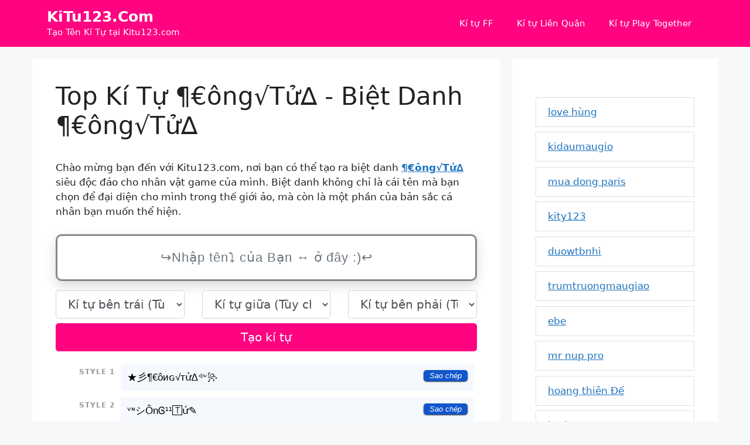

--- FILE ---
content_type: text/html; charset=UTF-8
request_url: https://kitu123.com/ong-tu
body_size: 18561
content:
<!DOCTYPE html>
<html lang="vi" prefix="og: https://ogp.me/ns#">
<head>
	<meta charset="UTF-8">
	<meta name="viewport" content="width=device-width, initial-scale=1">
<!-- Tối ưu hóa công cụ tìm kiếm bởi Rank Math - https://rankmath.com/ -->
<title>Top Kí Tự ¶€ông√Tử∆ - Biệt Danh ¶€ông√Tử∆</title>
<meta name="description" content="Dành cho bạn tên kí tự ¶€ông√Tử∆ từ Kitu123.com ★彡¶€ôиɢ√тử∆༻꧂ (+3), ᵛᶰシÔnᎶ¹¹🅃ứ✎ (+2), ¶€ông√Tử∆ (+0), Ông tứ (+0), Ông Tứ (+0), 2023. Sáng tạo trong game và mạng xã hội. Sao chép và chia sẻ ¶€ông√Tử∆ ngay!"/>
<meta name="robots" content="follow, index"/>
<meta property="og:locale" content="vi_VN" />
<meta property="og:type" content="article" />
<meta property="og:title" content="Top Kí Tự ¶€ông√Tử∆ - Biệt Danh ¶€ông√Tử∆" />
<meta property="og:description" content="Dành cho bạn tên kí tự ¶€ông√Tử∆ từ Kitu123.com ★彡¶€ôиɢ√тử∆༻꧂ (+3), ᵛᶰシÔnᎶ¹¹🅃ứ✎ (+2), ¶€ông√Tử∆ (+0), Ông tứ (+0), Ông Tứ (+0), 2023. Sáng tạo trong game và mạng xã hội. Sao chép và chia sẻ ¶€ông√Tử∆ ngay!" />
<meta property="og:site_name" content="KiTu123" />
<meta name="twitter:card" content="summary_large_image" />
<meta name="twitter:title" content="Top Kí Tự ¶€ông√Tử∆ - Biệt Danh ¶€ông√Tử∆" />
<meta name="twitter:description" content="Dành cho bạn tên kí tự ¶€ông√Tử∆ từ Kitu123.com ★彡¶€ôиɢ√тử∆༻꧂ (+3), ᵛᶰシÔnᎶ¹¹🅃ứ✎ (+2), ¶€ông√Tử∆ (+0), Ông tứ (+0), Ông Tứ (+0), 2023. Sáng tạo trong game và mạng xã hội. Sao chép và chia sẻ ¶€ông√Tử∆ ngay!" />
<meta name="twitter:label1" content="Thời gian để đọc" />
<meta name="twitter:data1" content="3 phút" />
<script type="application/ld+json" class="rank-math-schema">{"@context":"https://schema.org","@graph":[{"@type":["Person","Organization"],"@id":"https://kitu123.com/#person","name":"KiTu123"},{"@type":"WebSite","@id":"https://kitu123.com/#website","url":"https://kitu123.com","name":"KiTu123","publisher":{"@id":"https://kitu123.com/#person"},"inLanguage":"vi"},{"@type":"WebPage","@id":"#webpage","url":"","name":"Top K\u00ed T\u1ef1 \u00b6\u20ac\u00f4ng\u221aT\u1eed\u2206 - Bi\u1ec7t Danh \u00b6\u20ac\u00f4ng\u221aT\u1eed\u2206","datePublished":"2023-06-29T11:17:11+00:00","dateModified":"2023-08-10T10:34:12+00:00","isPartOf":{"@id":"https://kitu123.com/#website"},"inLanguage":"vi"},{"@type":"Person","@id":"https://kitu123.com/author/kitu123","name":"kitu123","url":"https://kitu123.com/author/kitu123","image":{"@type":"ImageObject","@id":"https://secure.gravatar.com/avatar/10cb94ad948f4dc8aa377a8bb30fe3db01923281de5d83a99a373c9ae12ed507?s=96&amp;d=mm&amp;r=g","url":"https://secure.gravatar.com/avatar/10cb94ad948f4dc8aa377a8bb30fe3db01923281de5d83a99a373c9ae12ed507?s=96&amp;d=mm&amp;r=g","caption":"kitu123","inLanguage":"vi"},"sameAs":["https://kitu123.com"]},{"@type":"Article","headline":"Top K\u00ed T\u1ef1 \u00b6\u20ac\u00f4ng\u221aT\u1eed\u2206 - Bi\u1ec7t Danh \u00b6\u20ac\u00f4ng\u221aT\u1eed\u2206","datePublished":"2023-06-29T11:17:11+00:00","dateModified":"2023-08-10T10:34:12+00:00","author":{"@id":"https://kitu123.com/author/kitu123","name":"kitu123"},"publisher":{"@id":"https://kitu123.com/#person"},"description":"D\u00e0nh cho b\u1ea1n t\u00ean k\u00ed t\u1ef1 \u00b6\u20ac\u00f4ng\u221aT\u1eed\u2206 t\u1eeb Kitu123.com \u2605\u5f61\u00b6\u20ac\u00f4\u0438\u0262\u221a\u0442\u1eed\u2206\u0f3b\ua9c2 (+3), \u1d5b\u1db0\u30b7\u00d4n\u13b6\u00b9\u00b9\ud83c\udd43\u1ee9\u270e (+2), \u00b6\u20ac\u00f4ng\u221aT\u1eed\u2206 (+0), \u00d4ng t\u1ee9 (+0), \u00d4ng T\u1ee9 (+0), 2023. S\u00e1ng t\u1ea1o trong game v\u00e0 m\u1ea1ng x\u00e3 h\u1ed9i. Sao ch\u00e9p v\u00e0 chia s\u1ebb \u00b6\u20ac\u00f4ng\u221aT\u1eed\u2206 ngay!","name":"Top K\u00ed T\u1ef1 \u00b6\u20ac\u00f4ng\u221aT\u1eed\u2206 - Bi\u1ec7t Danh \u00b6\u20ac\u00f4ng\u221aT\u1eed\u2206","@id":"#richSnippet","isPartOf":{"@id":"#webpage"},"inLanguage":"vi","mainEntityOfPage":{"@id":"#webpage"}}]}</script>
<!-- /Plugin SEO WordPress Rank Math -->

<link rel='dns-prefetch' href='//stackpath.bootstrapcdn.com' />

<link rel="alternate" type="application/rss+xml" title="Dòng thông tin KiTu123.Com &raquo;" href="https://kitu123.com/feed" />
<link rel="alternate" type="application/rss+xml" title="KiTu123.Com &raquo; Dòng bình luận" href="https://kitu123.com/comments/feed" />
<link rel="canonical" href="https://kitu123.com/ong-tu">
<link rel="alternate" hreflang="vi" href="https://kitu123.com">
<meta property="og:url" content="https://kitu123.com/ong-tu"/>
<link rel="alternate" title="oNhúng (JSON)" type="application/json+oembed" href="https://kitu123.com/wp-json/oembed/1.0/embed?url=https%3A%2F%2Fkitu123.com%2Fbiet-danh" />
<link rel="alternate" title="oNhúng (XML)" type="text/xml+oembed" href="https://kitu123.com/wp-json/oembed/1.0/embed?url=https%3A%2F%2Fkitu123.com%2Fbiet-danh&#038;format=xml" />
<style id='wp-img-auto-sizes-contain-inline-css'>
img:is([sizes=auto i],[sizes^="auto," i]){contain-intrinsic-size:3000px 1500px}
/*# sourceURL=wp-img-auto-sizes-contain-inline-css */
</style>
<style id='wp-block-library-inline-css'>
:root{--wp-block-synced-color:#7a00df;--wp-block-synced-color--rgb:122,0,223;--wp-bound-block-color:var(--wp-block-synced-color);--wp-editor-canvas-background:#ddd;--wp-admin-theme-color:#007cba;--wp-admin-theme-color--rgb:0,124,186;--wp-admin-theme-color-darker-10:#006ba1;--wp-admin-theme-color-darker-10--rgb:0,107,160.5;--wp-admin-theme-color-darker-20:#005a87;--wp-admin-theme-color-darker-20--rgb:0,90,135;--wp-admin-border-width-focus:2px}@media (min-resolution:192dpi){:root{--wp-admin-border-width-focus:1.5px}}.wp-element-button{cursor:pointer}:root .has-very-light-gray-background-color{background-color:#eee}:root .has-very-dark-gray-background-color{background-color:#313131}:root .has-very-light-gray-color{color:#eee}:root .has-very-dark-gray-color{color:#313131}:root .has-vivid-green-cyan-to-vivid-cyan-blue-gradient-background{background:linear-gradient(135deg,#00d084,#0693e3)}:root .has-purple-crush-gradient-background{background:linear-gradient(135deg,#34e2e4,#4721fb 50%,#ab1dfe)}:root .has-hazy-dawn-gradient-background{background:linear-gradient(135deg,#faaca8,#dad0ec)}:root .has-subdued-olive-gradient-background{background:linear-gradient(135deg,#fafae1,#67a671)}:root .has-atomic-cream-gradient-background{background:linear-gradient(135deg,#fdd79a,#004a59)}:root .has-nightshade-gradient-background{background:linear-gradient(135deg,#330968,#31cdcf)}:root .has-midnight-gradient-background{background:linear-gradient(135deg,#020381,#2874fc)}:root{--wp--preset--font-size--normal:16px;--wp--preset--font-size--huge:42px}.has-regular-font-size{font-size:1em}.has-larger-font-size{font-size:2.625em}.has-normal-font-size{font-size:var(--wp--preset--font-size--normal)}.has-huge-font-size{font-size:var(--wp--preset--font-size--huge)}.has-text-align-center{text-align:center}.has-text-align-left{text-align:left}.has-text-align-right{text-align:right}.has-fit-text{white-space:nowrap!important}#end-resizable-editor-section{display:none}.aligncenter{clear:both}.items-justified-left{justify-content:flex-start}.items-justified-center{justify-content:center}.items-justified-right{justify-content:flex-end}.items-justified-space-between{justify-content:space-between}.screen-reader-text{border:0;clip-path:inset(50%);height:1px;margin:-1px;overflow:hidden;padding:0;position:absolute;width:1px;word-wrap:normal!important}.screen-reader-text:focus{background-color:#ddd;clip-path:none;color:#444;display:block;font-size:1em;height:auto;left:5px;line-height:normal;padding:15px 23px 14px;text-decoration:none;top:5px;width:auto;z-index:100000}html :where(.has-border-color){border-style:solid}html :where([style*=border-top-color]){border-top-style:solid}html :where([style*=border-right-color]){border-right-style:solid}html :where([style*=border-bottom-color]){border-bottom-style:solid}html :where([style*=border-left-color]){border-left-style:solid}html :where([style*=border-width]){border-style:solid}html :where([style*=border-top-width]){border-top-style:solid}html :where([style*=border-right-width]){border-right-style:solid}html :where([style*=border-bottom-width]){border-bottom-style:solid}html :where([style*=border-left-width]){border-left-style:solid}html :where(img[class*=wp-image-]){height:auto;max-width:100%}:where(figure){margin:0 0 1em}html :where(.is-position-sticky){--wp-admin--admin-bar--position-offset:var(--wp-admin--admin-bar--height,0px)}@media screen and (max-width:600px){html :where(.is-position-sticky){--wp-admin--admin-bar--position-offset:0px}}

/*# sourceURL=wp-block-library-inline-css */
</style><style id='wp-block-archives-inline-css'>
.wp-block-archives{box-sizing:border-box}.wp-block-archives-dropdown label{display:block}
/*# sourceURL=https://kitu123.com/wp-includes/blocks/archives/style.min.css */
</style>
<style id='wp-block-categories-inline-css'>
.wp-block-categories{box-sizing:border-box}.wp-block-categories.alignleft{margin-right:2em}.wp-block-categories.alignright{margin-left:2em}.wp-block-categories.wp-block-categories-dropdown.aligncenter{text-align:center}.wp-block-categories .wp-block-categories__label{display:block;width:100%}
/*# sourceURL=https://kitu123.com/wp-includes/blocks/categories/style.min.css */
</style>
<style id='wp-block-heading-inline-css'>
h1:where(.wp-block-heading).has-background,h2:where(.wp-block-heading).has-background,h3:where(.wp-block-heading).has-background,h4:where(.wp-block-heading).has-background,h5:where(.wp-block-heading).has-background,h6:where(.wp-block-heading).has-background{padding:1.25em 2.375em}h1.has-text-align-left[style*=writing-mode]:where([style*=vertical-lr]),h1.has-text-align-right[style*=writing-mode]:where([style*=vertical-rl]),h2.has-text-align-left[style*=writing-mode]:where([style*=vertical-lr]),h2.has-text-align-right[style*=writing-mode]:where([style*=vertical-rl]),h3.has-text-align-left[style*=writing-mode]:where([style*=vertical-lr]),h3.has-text-align-right[style*=writing-mode]:where([style*=vertical-rl]),h4.has-text-align-left[style*=writing-mode]:where([style*=vertical-lr]),h4.has-text-align-right[style*=writing-mode]:where([style*=vertical-rl]),h5.has-text-align-left[style*=writing-mode]:where([style*=vertical-lr]),h5.has-text-align-right[style*=writing-mode]:where([style*=vertical-rl]),h6.has-text-align-left[style*=writing-mode]:where([style*=vertical-lr]),h6.has-text-align-right[style*=writing-mode]:where([style*=vertical-rl]){rotate:180deg}
/*# sourceURL=https://kitu123.com/wp-includes/blocks/heading/style.min.css */
</style>
<style id='wp-block-latest-comments-inline-css'>
ol.wp-block-latest-comments{box-sizing:border-box;margin-left:0}:where(.wp-block-latest-comments:not([style*=line-height] .wp-block-latest-comments__comment)){line-height:1.1}:where(.wp-block-latest-comments:not([style*=line-height] .wp-block-latest-comments__comment-excerpt p)){line-height:1.8}.has-dates :where(.wp-block-latest-comments:not([style*=line-height])),.has-excerpts :where(.wp-block-latest-comments:not([style*=line-height])){line-height:1.5}.wp-block-latest-comments .wp-block-latest-comments{padding-left:0}.wp-block-latest-comments__comment{list-style:none;margin-bottom:1em}.has-avatars .wp-block-latest-comments__comment{list-style:none;min-height:2.25em}.has-avatars .wp-block-latest-comments__comment .wp-block-latest-comments__comment-excerpt,.has-avatars .wp-block-latest-comments__comment .wp-block-latest-comments__comment-meta{margin-left:3.25em}.wp-block-latest-comments__comment-excerpt p{font-size:.875em;margin:.36em 0 1.4em}.wp-block-latest-comments__comment-date{display:block;font-size:.75em}.wp-block-latest-comments .avatar,.wp-block-latest-comments__comment-avatar{border-radius:1.5em;display:block;float:left;height:2.5em;margin-right:.75em;width:2.5em}.wp-block-latest-comments[class*=-font-size] a,.wp-block-latest-comments[style*=font-size] a{font-size:inherit}
/*# sourceURL=https://kitu123.com/wp-includes/blocks/latest-comments/style.min.css */
</style>
<style id='wp-block-group-inline-css'>
.wp-block-group{box-sizing:border-box}:where(.wp-block-group.wp-block-group-is-layout-constrained){position:relative}
/*# sourceURL=https://kitu123.com/wp-includes/blocks/group/style.min.css */
</style>
<style id='wp-block-paragraph-inline-css'>
.is-small-text{font-size:.875em}.is-regular-text{font-size:1em}.is-large-text{font-size:2.25em}.is-larger-text{font-size:3em}.has-drop-cap:not(:focus):first-letter{float:left;font-size:8.4em;font-style:normal;font-weight:100;line-height:.68;margin:.05em .1em 0 0;text-transform:uppercase}body.rtl .has-drop-cap:not(:focus):first-letter{float:none;margin-left:.1em}p.has-drop-cap.has-background{overflow:hidden}:root :where(p.has-background){padding:1.25em 2.375em}:where(p.has-text-color:not(.has-link-color)) a{color:inherit}p.has-text-align-left[style*="writing-mode:vertical-lr"],p.has-text-align-right[style*="writing-mode:vertical-rl"]{rotate:180deg}
/*# sourceURL=https://kitu123.com/wp-includes/blocks/paragraph/style.min.css */
</style>
<style id='global-styles-inline-css'>
:root{--wp--preset--aspect-ratio--square: 1;--wp--preset--aspect-ratio--4-3: 4/3;--wp--preset--aspect-ratio--3-4: 3/4;--wp--preset--aspect-ratio--3-2: 3/2;--wp--preset--aspect-ratio--2-3: 2/3;--wp--preset--aspect-ratio--16-9: 16/9;--wp--preset--aspect-ratio--9-16: 9/16;--wp--preset--color--black: #000000;--wp--preset--color--cyan-bluish-gray: #abb8c3;--wp--preset--color--white: #ffffff;--wp--preset--color--pale-pink: #f78da7;--wp--preset--color--vivid-red: #cf2e2e;--wp--preset--color--luminous-vivid-orange: #ff6900;--wp--preset--color--luminous-vivid-amber: #fcb900;--wp--preset--color--light-green-cyan: #7bdcb5;--wp--preset--color--vivid-green-cyan: #00d084;--wp--preset--color--pale-cyan-blue: #8ed1fc;--wp--preset--color--vivid-cyan-blue: #0693e3;--wp--preset--color--vivid-purple: #9b51e0;--wp--preset--color--contrast: var(--contrast);--wp--preset--color--contrast-2: var(--contrast-2);--wp--preset--color--contrast-3: var(--contrast-3);--wp--preset--color--base: var(--base);--wp--preset--color--base-2: var(--base-2);--wp--preset--color--base-3: var(--base-3);--wp--preset--color--accent: var(--accent);--wp--preset--gradient--vivid-cyan-blue-to-vivid-purple: linear-gradient(135deg,rgb(6,147,227) 0%,rgb(155,81,224) 100%);--wp--preset--gradient--light-green-cyan-to-vivid-green-cyan: linear-gradient(135deg,rgb(122,220,180) 0%,rgb(0,208,130) 100%);--wp--preset--gradient--luminous-vivid-amber-to-luminous-vivid-orange: linear-gradient(135deg,rgb(252,185,0) 0%,rgb(255,105,0) 100%);--wp--preset--gradient--luminous-vivid-orange-to-vivid-red: linear-gradient(135deg,rgb(255,105,0) 0%,rgb(207,46,46) 100%);--wp--preset--gradient--very-light-gray-to-cyan-bluish-gray: linear-gradient(135deg,rgb(238,238,238) 0%,rgb(169,184,195) 100%);--wp--preset--gradient--cool-to-warm-spectrum: linear-gradient(135deg,rgb(74,234,220) 0%,rgb(151,120,209) 20%,rgb(207,42,186) 40%,rgb(238,44,130) 60%,rgb(251,105,98) 80%,rgb(254,248,76) 100%);--wp--preset--gradient--blush-light-purple: linear-gradient(135deg,rgb(255,206,236) 0%,rgb(152,150,240) 100%);--wp--preset--gradient--blush-bordeaux: linear-gradient(135deg,rgb(254,205,165) 0%,rgb(254,45,45) 50%,rgb(107,0,62) 100%);--wp--preset--gradient--luminous-dusk: linear-gradient(135deg,rgb(255,203,112) 0%,rgb(199,81,192) 50%,rgb(65,88,208) 100%);--wp--preset--gradient--pale-ocean: linear-gradient(135deg,rgb(255,245,203) 0%,rgb(182,227,212) 50%,rgb(51,167,181) 100%);--wp--preset--gradient--electric-grass: linear-gradient(135deg,rgb(202,248,128) 0%,rgb(113,206,126) 100%);--wp--preset--gradient--midnight: linear-gradient(135deg,rgb(2,3,129) 0%,rgb(40,116,252) 100%);--wp--preset--font-size--small: 13px;--wp--preset--font-size--medium: 20px;--wp--preset--font-size--large: 36px;--wp--preset--font-size--x-large: 42px;--wp--preset--spacing--20: 0.44rem;--wp--preset--spacing--30: 0.67rem;--wp--preset--spacing--40: 1rem;--wp--preset--spacing--50: 1.5rem;--wp--preset--spacing--60: 2.25rem;--wp--preset--spacing--70: 3.38rem;--wp--preset--spacing--80: 5.06rem;--wp--preset--shadow--natural: 6px 6px 9px rgba(0, 0, 0, 0.2);--wp--preset--shadow--deep: 12px 12px 50px rgba(0, 0, 0, 0.4);--wp--preset--shadow--sharp: 6px 6px 0px rgba(0, 0, 0, 0.2);--wp--preset--shadow--outlined: 6px 6px 0px -3px rgb(255, 255, 255), 6px 6px rgb(0, 0, 0);--wp--preset--shadow--crisp: 6px 6px 0px rgb(0, 0, 0);}:where(.is-layout-flex){gap: 0.5em;}:where(.is-layout-grid){gap: 0.5em;}body .is-layout-flex{display: flex;}.is-layout-flex{flex-wrap: wrap;align-items: center;}.is-layout-flex > :is(*, div){margin: 0;}body .is-layout-grid{display: grid;}.is-layout-grid > :is(*, div){margin: 0;}:where(.wp-block-columns.is-layout-flex){gap: 2em;}:where(.wp-block-columns.is-layout-grid){gap: 2em;}:where(.wp-block-post-template.is-layout-flex){gap: 1.25em;}:where(.wp-block-post-template.is-layout-grid){gap: 1.25em;}.has-black-color{color: var(--wp--preset--color--black) !important;}.has-cyan-bluish-gray-color{color: var(--wp--preset--color--cyan-bluish-gray) !important;}.has-white-color{color: var(--wp--preset--color--white) !important;}.has-pale-pink-color{color: var(--wp--preset--color--pale-pink) !important;}.has-vivid-red-color{color: var(--wp--preset--color--vivid-red) !important;}.has-luminous-vivid-orange-color{color: var(--wp--preset--color--luminous-vivid-orange) !important;}.has-luminous-vivid-amber-color{color: var(--wp--preset--color--luminous-vivid-amber) !important;}.has-light-green-cyan-color{color: var(--wp--preset--color--light-green-cyan) !important;}.has-vivid-green-cyan-color{color: var(--wp--preset--color--vivid-green-cyan) !important;}.has-pale-cyan-blue-color{color: var(--wp--preset--color--pale-cyan-blue) !important;}.has-vivid-cyan-blue-color{color: var(--wp--preset--color--vivid-cyan-blue) !important;}.has-vivid-purple-color{color: var(--wp--preset--color--vivid-purple) !important;}.has-black-background-color{background-color: var(--wp--preset--color--black) !important;}.has-cyan-bluish-gray-background-color{background-color: var(--wp--preset--color--cyan-bluish-gray) !important;}.has-white-background-color{background-color: var(--wp--preset--color--white) !important;}.has-pale-pink-background-color{background-color: var(--wp--preset--color--pale-pink) !important;}.has-vivid-red-background-color{background-color: var(--wp--preset--color--vivid-red) !important;}.has-luminous-vivid-orange-background-color{background-color: var(--wp--preset--color--luminous-vivid-orange) !important;}.has-luminous-vivid-amber-background-color{background-color: var(--wp--preset--color--luminous-vivid-amber) !important;}.has-light-green-cyan-background-color{background-color: var(--wp--preset--color--light-green-cyan) !important;}.has-vivid-green-cyan-background-color{background-color: var(--wp--preset--color--vivid-green-cyan) !important;}.has-pale-cyan-blue-background-color{background-color: var(--wp--preset--color--pale-cyan-blue) !important;}.has-vivid-cyan-blue-background-color{background-color: var(--wp--preset--color--vivid-cyan-blue) !important;}.has-vivid-purple-background-color{background-color: var(--wp--preset--color--vivid-purple) !important;}.has-black-border-color{border-color: var(--wp--preset--color--black) !important;}.has-cyan-bluish-gray-border-color{border-color: var(--wp--preset--color--cyan-bluish-gray) !important;}.has-white-border-color{border-color: var(--wp--preset--color--white) !important;}.has-pale-pink-border-color{border-color: var(--wp--preset--color--pale-pink) !important;}.has-vivid-red-border-color{border-color: var(--wp--preset--color--vivid-red) !important;}.has-luminous-vivid-orange-border-color{border-color: var(--wp--preset--color--luminous-vivid-orange) !important;}.has-luminous-vivid-amber-border-color{border-color: var(--wp--preset--color--luminous-vivid-amber) !important;}.has-light-green-cyan-border-color{border-color: var(--wp--preset--color--light-green-cyan) !important;}.has-vivid-green-cyan-border-color{border-color: var(--wp--preset--color--vivid-green-cyan) !important;}.has-pale-cyan-blue-border-color{border-color: var(--wp--preset--color--pale-cyan-blue) !important;}.has-vivid-cyan-blue-border-color{border-color: var(--wp--preset--color--vivid-cyan-blue) !important;}.has-vivid-purple-border-color{border-color: var(--wp--preset--color--vivid-purple) !important;}.has-vivid-cyan-blue-to-vivid-purple-gradient-background{background: var(--wp--preset--gradient--vivid-cyan-blue-to-vivid-purple) !important;}.has-light-green-cyan-to-vivid-green-cyan-gradient-background{background: var(--wp--preset--gradient--light-green-cyan-to-vivid-green-cyan) !important;}.has-luminous-vivid-amber-to-luminous-vivid-orange-gradient-background{background: var(--wp--preset--gradient--luminous-vivid-amber-to-luminous-vivid-orange) !important;}.has-luminous-vivid-orange-to-vivid-red-gradient-background{background: var(--wp--preset--gradient--luminous-vivid-orange-to-vivid-red) !important;}.has-very-light-gray-to-cyan-bluish-gray-gradient-background{background: var(--wp--preset--gradient--very-light-gray-to-cyan-bluish-gray) !important;}.has-cool-to-warm-spectrum-gradient-background{background: var(--wp--preset--gradient--cool-to-warm-spectrum) !important;}.has-blush-light-purple-gradient-background{background: var(--wp--preset--gradient--blush-light-purple) !important;}.has-blush-bordeaux-gradient-background{background: var(--wp--preset--gradient--blush-bordeaux) !important;}.has-luminous-dusk-gradient-background{background: var(--wp--preset--gradient--luminous-dusk) !important;}.has-pale-ocean-gradient-background{background: var(--wp--preset--gradient--pale-ocean) !important;}.has-electric-grass-gradient-background{background: var(--wp--preset--gradient--electric-grass) !important;}.has-midnight-gradient-background{background: var(--wp--preset--gradient--midnight) !important;}.has-small-font-size{font-size: var(--wp--preset--font-size--small) !important;}.has-medium-font-size{font-size: var(--wp--preset--font-size--medium) !important;}.has-large-font-size{font-size: var(--wp--preset--font-size--large) !important;}.has-x-large-font-size{font-size: var(--wp--preset--font-size--x-large) !important;}
/*# sourceURL=global-styles-inline-css */
</style>

<style id='classic-theme-styles-inline-css'>
/*! This file is auto-generated */
.wp-block-button__link{color:#fff;background-color:#32373c;border-radius:9999px;box-shadow:none;text-decoration:none;padding:calc(.667em + 2px) calc(1.333em + 2px);font-size:1.125em}.wp-block-file__button{background:#32373c;color:#fff;text-decoration:none}
/*# sourceURL=/wp-includes/css/classic-themes.min.css */
</style>
<link rel='stylesheet' id='nickname-theme-css' href='https://kitu123.com/wp-content/plugins/nicknames/assets/nickname.css?ver=1.0.6.9.1' media='all' />
<link rel='stylesheet' id='nickname-style-css' href='https://kitu123.com/wp-content/plugins/nicknames/themes/full-custom/style.css?ver=1.0.6.9.1' media='all' />
<link rel='stylesheet' id='bootstrap4-css' href='https://stackpath.bootstrapcdn.com/bootstrap/4.1.1/css/bootstrap.min.css?ver=6.9' media='all' />
<link rel='stylesheet' id='generate-widget-areas-css' href='https://kitu123.com/wp-content/themes/generatepress/assets/css/components/widget-areas.min.css?ver=3.6.1' media='all' />
<link rel='stylesheet' id='generate-style-css' href='https://kitu123.com/wp-content/themes/generatepress/assets/css/main.min.css?ver=3.6.1' media='all' />
<style id='generate-style-inline-css'>
body{background-color:var(--base-2);color:var(--contrast);}a{color:var(--accent);}a{text-decoration:underline;}.entry-title a, .site-branding a, a.button, .wp-block-button__link, .main-navigation a{text-decoration:none;}a:hover, a:focus, a:active{color:var(--contrast);}.wp-block-group__inner-container{max-width:1200px;margin-left:auto;margin-right:auto;}.generate-back-to-top{font-size:20px;border-radius:3px;position:fixed;bottom:30px;right:30px;line-height:40px;width:40px;text-align:center;z-index:10;transition:opacity 300ms ease-in-out;opacity:0.1;transform:translateY(1000px);}.generate-back-to-top__show{opacity:1;transform:translateY(0);}:root{--contrast:#222222;--contrast-2:#575760;--contrast-3:#b2b2be;--base:#f0f0f0;--base-2:#f7f8f9;--base-3:#ffffff;--accent:#1e73be;}:root .has-contrast-color{color:var(--contrast);}:root .has-contrast-background-color{background-color:var(--contrast);}:root .has-contrast-2-color{color:var(--contrast-2);}:root .has-contrast-2-background-color{background-color:var(--contrast-2);}:root .has-contrast-3-color{color:var(--contrast-3);}:root .has-contrast-3-background-color{background-color:var(--contrast-3);}:root .has-base-color{color:var(--base);}:root .has-base-background-color{background-color:var(--base);}:root .has-base-2-color{color:var(--base-2);}:root .has-base-2-background-color{background-color:var(--base-2);}:root .has-base-3-color{color:var(--base-3);}:root .has-base-3-background-color{background-color:var(--base-3);}:root .has-accent-color{color:var(--accent);}:root .has-accent-background-color{background-color:var(--accent);}.top-bar{background-color:#636363;color:#ffffff;}.top-bar a{color:#ffffff;}.top-bar a:hover{color:#303030;}.site-header{background-color:#ff0381;color:var(--base-3);}.site-header a{color:var(--base-3);}.site-header a:hover{color:var(--base-3);}.main-title a,.main-title a:hover{color:var(--base-3);}.site-description{color:var(--base-3);}.main-navigation,.main-navigation ul ul{background-color:rgba(255,255,255,0);}.main-navigation .main-nav ul li a, .main-navigation .menu-toggle, .main-navigation .menu-bar-items{color:var(--base-3);}.main-navigation .main-nav ul li:not([class*="current-menu-"]):hover > a, .main-navigation .main-nav ul li:not([class*="current-menu-"]):focus > a, .main-navigation .main-nav ul li.sfHover:not([class*="current-menu-"]) > a, .main-navigation .menu-bar-item:hover > a, .main-navigation .menu-bar-item.sfHover > a{color:var(--base-3);}button.menu-toggle:hover,button.menu-toggle:focus{color:var(--base-3);}.main-navigation .main-nav ul li[class*="current-menu-"] > a{color:var(--contrast-2);}.navigation-search input[type="search"],.navigation-search input[type="search"]:active, .navigation-search input[type="search"]:focus, .main-navigation .main-nav ul li.search-item.active > a, .main-navigation .menu-bar-items .search-item.active > a{color:var(--base-3);}.main-navigation ul ul{background-color:var(--base);}.separate-containers .inside-article, .separate-containers .comments-area, .separate-containers .page-header, .one-container .container, .separate-containers .paging-navigation, .inside-page-header{background-color:var(--base-3);}.entry-title a{color:var(--contrast);}.entry-title a:hover{color:var(--contrast-2);}.entry-meta{color:var(--contrast-2);}.sidebar .widget{background-color:var(--base-3);}.footer-widgets{background-color:var(--base-3);}.site-info{background-color:var(--base-3);}input[type="text"],input[type="email"],input[type="url"],input[type="password"],input[type="search"],input[type="tel"],input[type="number"],textarea,select{color:var(--contrast);background-color:var(--base-2);border-color:var(--base);}input[type="text"]:focus,input[type="email"]:focus,input[type="url"]:focus,input[type="password"]:focus,input[type="search"]:focus,input[type="tel"]:focus,input[type="number"]:focus,textarea:focus,select:focus{color:var(--contrast);background-color:var(--base-2);border-color:var(--contrast-3);}button,html input[type="button"],input[type="reset"],input[type="submit"],a.button,a.wp-block-button__link:not(.has-background){color:#ffffff;background-color:#55555e;}button:hover,html input[type="button"]:hover,input[type="reset"]:hover,input[type="submit"]:hover,a.button:hover,button:focus,html input[type="button"]:focus,input[type="reset"]:focus,input[type="submit"]:focus,a.button:focus,a.wp-block-button__link:not(.has-background):active,a.wp-block-button__link:not(.has-background):focus,a.wp-block-button__link:not(.has-background):hover{color:#ffffff;background-color:#3f4047;}a.generate-back-to-top{background-color:rgba( 0,0,0,0.4 );color:#ffffff;}a.generate-back-to-top:hover,a.generate-back-to-top:focus{background-color:rgba( 0,0,0,0.6 );color:#ffffff;}:root{--gp-search-modal-bg-color:var(--base-3);--gp-search-modal-text-color:var(--contrast);--gp-search-modal-overlay-bg-color:rgba(0,0,0,0.2);}@media (max-width: 768px){.main-navigation .menu-bar-item:hover > a, .main-navigation .menu-bar-item.sfHover > a{background:none;color:var(--base-3);}}.inside-header{padding:10px 40px 10px 40px;}.nav-below-header .main-navigation .inside-navigation.grid-container, .nav-above-header .main-navigation .inside-navigation.grid-container{padding:0px 20px 0px 20px;}.site-main .wp-block-group__inner-container{padding:40px;}.separate-containers .paging-navigation{padding-top:20px;padding-bottom:20px;}.entry-content .alignwide, body:not(.no-sidebar) .entry-content .alignfull{margin-left:-40px;width:calc(100% + 80px);max-width:calc(100% + 80px);}.rtl .menu-item-has-children .dropdown-menu-toggle{padding-left:20px;}.rtl .main-navigation .main-nav ul li.menu-item-has-children > a{padding-right:20px;}@media (max-width:768px){.separate-containers .inside-article, .separate-containers .comments-area, .separate-containers .page-header, .separate-containers .paging-navigation, .one-container .site-content, .inside-page-header{padding:30px;}.site-main .wp-block-group__inner-container{padding:30px;}.inside-top-bar{padding-right:30px;padding-left:30px;}.inside-header{padding-right:30px;padding-left:30px;}.widget-area .widget{padding-top:30px;padding-right:30px;padding-bottom:30px;padding-left:30px;}.footer-widgets-container{padding-top:30px;padding-right:30px;padding-bottom:30px;padding-left:30px;}.inside-site-info{padding-right:30px;padding-left:30px;}.entry-content .alignwide, body:not(.no-sidebar) .entry-content .alignfull{margin-left:-30px;width:calc(100% + 60px);max-width:calc(100% + 60px);}.one-container .site-main .paging-navigation{margin-bottom:20px;}}/* End cached CSS */.is-right-sidebar{width:30%;}.is-left-sidebar{width:30%;}.site-content .content-area{width:70%;}@media (max-width: 768px){.main-navigation .menu-toggle,.sidebar-nav-mobile:not(#sticky-placeholder){display:block;}.main-navigation ul,.gen-sidebar-nav,.main-navigation:not(.slideout-navigation):not(.toggled) .main-nav > ul,.has-inline-mobile-toggle #site-navigation .inside-navigation > *:not(.navigation-search):not(.main-nav){display:none;}.nav-align-right .inside-navigation,.nav-align-center .inside-navigation{justify-content:space-between;}.has-inline-mobile-toggle .mobile-menu-control-wrapper{display:flex;flex-wrap:wrap;}.has-inline-mobile-toggle .inside-header{flex-direction:row;text-align:left;flex-wrap:wrap;}.has-inline-mobile-toggle .header-widget,.has-inline-mobile-toggle #site-navigation{flex-basis:100%;}.nav-float-left .has-inline-mobile-toggle #site-navigation{order:10;}}
/*# sourceURL=generate-style-inline-css */
</style>
<script src="https://kitu123.com/wp-includes/js/jquery/jquery.min.js?ver=3.7.1" id="jquery-core-js"></script>
<script src="https://kitu123.com/wp-includes/js/jquery/jquery-migrate.min.js?ver=3.4.1" id="jquery-migrate-js"></script>
<link rel="https://api.w.org/" href="https://kitu123.com/wp-json/" /><link rel="alternate" title="JSON" type="application/json" href="https://kitu123.com/wp-json/wp/v2/pages/11" /><link rel="EditURI" type="application/rsd+xml" title="RSD" href="https://kitu123.com/xmlrpc.php?rsd" />
<meta name="generator" content="WordPress 6.9" />
<link rel="icon" href="https://kitu123.com/wp-content/uploads/2023/06/cropped-favicon-32x32.png" sizes="32x32" />
<link rel="icon" href="https://kitu123.com/wp-content/uploads/2023/06/cropped-favicon-192x192.png" sizes="192x192" />
<link rel="apple-touch-icon" href="https://kitu123.com/wp-content/uploads/2023/06/cropped-favicon-180x180.png" />
<meta name="msapplication-TileImage" content="https://kitu123.com/wp-content/uploads/2023/06/cropped-favicon-270x270.png" />
		<style id="wp-custom-css">
			button.btnTextGenerator,button.btnTextGenerator:hover{
	color: #fff;
    background-color: #ff0381;
    border-color: #ff0381;
}		</style>
		<link rel='stylesheet' id='lwptoc-main-css' href='https://kitu123.com/wp-content/plugins/luckywp-table-of-contents/front/assets/main.min.css?ver=2.1.4' media='all' />
</head>

<body class="wp-singular page-template-default page page-id-11 wp-embed-responsive wp-theme-generatepress post-image-aligned-center sticky-menu-fade right-sidebar nav-float-right separate-containers header-aligned-left dropdown-hover" itemtype="https://schema.org/WebPage" itemscope>
	<a class="screen-reader-text skip-link" href="#content" title="Chuyển đến nội dung">Chuyển đến nội dung</a>		<header class="site-header has-inline-mobile-toggle" id="masthead" aria-label="Trang"  itemtype="https://schema.org/WPHeader" itemscope>
			<div data-rocket-location-hash="7b1905bee9485bd69f7f18cb93e136b2" class="inside-header grid-container">
				<div data-rocket-location-hash="5cd83cba399d508b78dc1100d7c0521b" class="site-branding">
						<p class="main-title" itemprop="headline">
					<a href="https://kitu123.com/" rel="home">KiTu123.Com</a>
				</p>
						<p class="site-description" itemprop="description">Tạo Tên Kí Tự tại Kitu123.com</p>
					</div>	<nav class="main-navigation mobile-menu-control-wrapper" id="mobile-menu-control-wrapper" aria-label="Bật tắt mobile">
				<button data-nav="site-navigation" class="menu-toggle" aria-controls="primary-menu" aria-expanded="false">
			<span class="gp-icon icon-menu-bars"><svg viewBox="0 0 512 512" aria-hidden="true" xmlns="http://www.w3.org/2000/svg" width="1em" height="1em"><path d="M0 96c0-13.255 10.745-24 24-24h464c13.255 0 24 10.745 24 24s-10.745 24-24 24H24c-13.255 0-24-10.745-24-24zm0 160c0-13.255 10.745-24 24-24h464c13.255 0 24 10.745 24 24s-10.745 24-24 24H24c-13.255 0-24-10.745-24-24zm0 160c0-13.255 10.745-24 24-24h464c13.255 0 24 10.745 24 24s-10.745 24-24 24H24c-13.255 0-24-10.745-24-24z" /></svg><svg viewBox="0 0 512 512" aria-hidden="true" xmlns="http://www.w3.org/2000/svg" width="1em" height="1em"><path d="M71.029 71.029c9.373-9.372 24.569-9.372 33.942 0L256 222.059l151.029-151.03c9.373-9.372 24.569-9.372 33.942 0 9.372 9.373 9.372 24.569 0 33.942L289.941 256l151.03 151.029c9.372 9.373 9.372 24.569 0 33.942-9.373 9.372-24.569 9.372-33.942 0L256 289.941l-151.029 151.03c-9.373 9.372-24.569 9.372-33.942 0-9.372-9.373-9.372-24.569 0-33.942L222.059 256 71.029 104.971c-9.372-9.373-9.372-24.569 0-33.942z" /></svg></span><span class="screen-reader-text">Menu</span>		</button>
	</nav>
			<nav class="main-navigation sub-menu-right" id="site-navigation" aria-label="Chính"  itemtype="https://schema.org/SiteNavigationElement" itemscope>
			<div class="inside-navigation grid-container">
								<button class="menu-toggle" aria-controls="primary-menu" aria-expanded="false">
					<span class="gp-icon icon-menu-bars"><svg viewBox="0 0 512 512" aria-hidden="true" xmlns="http://www.w3.org/2000/svg" width="1em" height="1em"><path d="M0 96c0-13.255 10.745-24 24-24h464c13.255 0 24 10.745 24 24s-10.745 24-24 24H24c-13.255 0-24-10.745-24-24zm0 160c0-13.255 10.745-24 24-24h464c13.255 0 24 10.745 24 24s-10.745 24-24 24H24c-13.255 0-24-10.745-24-24zm0 160c0-13.255 10.745-24 24-24h464c13.255 0 24 10.745 24 24s-10.745 24-24 24H24c-13.255 0-24-10.745-24-24z" /></svg><svg viewBox="0 0 512 512" aria-hidden="true" xmlns="http://www.w3.org/2000/svg" width="1em" height="1em"><path d="M71.029 71.029c9.373-9.372 24.569-9.372 33.942 0L256 222.059l151.029-151.03c9.373-9.372 24.569-9.372 33.942 0 9.372 9.373 9.372 24.569 0 33.942L289.941 256l151.03 151.029c9.372 9.373 9.372 24.569 0 33.942-9.373 9.372-24.569 9.372-33.942 0L256 289.941l-151.029 151.03c-9.373 9.372-24.569 9.372-33.942 0-9.372-9.373-9.372-24.569 0-33.942L222.059 256 71.029 104.971c-9.372-9.373-9.372-24.569 0-33.942z" /></svg></span><span class="screen-reader-text">Menu</span>				</button>
				<div id="primary-menu" class="main-nav"><ul id="menu-main-menu" class=" menu sf-menu"><li id="menu-item-38" class="menu-item menu-item-type-custom menu-item-object-custom menu-item-38"><a href="https://kitu123.com/ff">Kí tự FF</a></li>
<li id="menu-item-37" class="menu-item menu-item-type-custom menu-item-object-custom menu-item-37"><a href="https://kitu123.com/lienquan">Kí tự Liên Quân</a></li>
<li id="menu-item-39" class="menu-item menu-item-type-custom menu-item-object-custom menu-item-39"><a href="https://kitu123.com/play-together">Kí tự Play Together</a></li>
</ul></div>			</div>
		</nav>
					</div>
		</header>
		
	<div data-rocket-location-hash="5ab50cf487e2c225ca702e143dc395df" class="site grid-container container hfeed" id="page">
				<div data-rocket-location-hash="81d953142d21eae6d4f639a4248f89e1" class="site-content" id="content">
			
	<div data-rocket-location-hash="0473109c5c32c4e7176a109b3dc396b1" class="content-area" id="primary">
		<main class="site-main" id="main">
			
<article id="post-11" class="post-11 page type-page status-publish" itemtype="https://schema.org/CreativeWork" itemscope>
	<div class="inside-article">
		
			<header class="entry-header">
				<h1 class="entry-title" itemprop="headline">Top Kí Tự ¶€ông√Tử∆ - Biệt Danh ¶€ông√Tử∆</h1>			</header>

			
		<div class="entry-content" itemprop="text">
			
<p>Chào mừng bạn đến với Kitu123.com, nơi bạn có thể tạo ra biệt danh <strong><a href="https://kitu123.com/ong-tu">¶€ông√Tử∆</a></strong> siêu độc đáo cho nhân vật game của mình. Biệt danh không chỉ là cái tên mà bạn chọn để đại diện cho mình trong thế giới ảo, mà còn là một phần của bản sắc cá nhân bạn muốn thể hiện.</p>



<div class="my-3" id="boxGeneratorName">
                <form id="data_form_text_generator" onsubmit="return false">
                    <input type="text" name="text_normal" id="text_letters" class="form-control form-control-lg search my-3" placeholder="↪Nhập tên⤵ của Bạn ↔ ở đây :)↩" value="">
                    <div class="row text-center">
                        <div class="col-12 col-md-4 mb-1">
                            <select id="text_first" name="text_first" class="form-control form-control-lg btn-rounded" aria-label="text_first">
                             <optgroup label="Phổ biến">
                                <option value="">Kí tự bên trái (Tùy chọn)</option>
                                <option value="×͜×">×͜×</option>
                                <option value="╰‿╯">╰‿╯</option>
                                <option value="×᷼×">×᷼×</option>
                                <option value="☂">☂</option>
                                <option value=""> Iphone</option>
                                <option value="ㅤ">khoảng trống</option>
                                <option value="╰︿╯">╰︿╯</option>
                                <option value="꧁༺">꧁༺</option>
                                <option value="★彡">★彡</option>
                                <option value="ミ★">ミ★</option>
                                <option value="ミᵒ°">ミᵒ°</option>
                                <option value="『">『</option>
                                <option value="*•.¸♡">*•.¸♡</option>
                                <option value="ᏇᎯᎶ丶">ᏇᎯᎶ丶</option>
                                <option value="乡">乡</option>
                                <option value="ʚ">ʚ</option>
                                <option value="廴">廴</option>
                             </optgroup>
                             <optgroup label="Kí tự thông dụng 1">
                                <option value="๖ACE✪">๖ACE✪</option>
                                <option value="࿐">࿐</option>
                                <option value="๖">๖</option>
                                <option value="๖ۣۜ">๖ۣۜ</option>
                                <option value="ঔ">ঔ</option>
                                <option value="ঌ">ঌ</option>
                                <option value="♚">♚</option>
                                <option value="♕">♕</option>
                                <option value="✿">✿</option>
                                <option value="❄">❄</option>
                                <option value="❤">❤</option>
                                <option value="ッ">ッ</option>
                                <option value="☆">☆</option>
                                <option value="‿✿">‿✿</option>
                                <option value="➻❥">➻❥</option>
                                <option value="❖︵">❖︵</option>
                                <option value="‿✶">‿✶</option>
                                <option value="︵✰">︵✰</option>
                                <option value="✎﹏">✎﹏</option>
                                <option value="﹏✍">﹏✍</option>
                                <option value="︵❣">︵❣</option>
                                <option value="﹏❣">﹏❣</option>
                                <option value="✞ঔৣ۝">✞ঔৣ۝</option>
                                <option value="◥">◥</option>
                                <option value="▲">▲</option>
                                <option value="◇">◇</option>
                                <option value="◆">◆</option>
                                <option value="☠">☠</option>
                                <option value="❣">❣</option>
                                <option value="➻">➻</option>
                                <option value="✎">✎</option>
                                <option value="☓">☓</option>
                                <option value="ღ">ღ</option>
                                <option value="☂">☂</option>
                                <option value="❦">❦</option>
                                <option value="☗">☗</option>
                                <option value="﹏">﹏</option>
                                <option value="❖">❖</option>
                                <option value="۶">۶</option>
                                <option value="✚">✚</option>
                                <option value="ʚɞ">ʚɞ</option>
                                <option value="╰☜">╰☜</option>
                                <option value="☞╯">☞╯</option>
                                <option value="✔">✔</option>
                                <option value="✾">✾</option>
                                <option value="♥">♥</option>
                                <option value="♪">♪</option>
                                <option value="●">●</option>
                                <option value="■">■</option>
                             </optgroup>
                             <optgroup label="Kí tự thông dụng 2">
                                <option value="✌">✌</option>
                                <option value="☝">☝</option>
                                <option value="☥">☥</option>
                                <option value="ッ">ッ</option>
                                <option value="♜">♜</option>
                                <option value="✟">✟</option>
                                <option value="❖">❖</option>
                                <option value="✦">✦</option>
                                <option value="✼">✼</option>
                                <option value="⊹⊱">⊹⊱</option>
                                <option value="⊰⊹">⊰⊹</option>
                                <option value="╰❥">╰❥</option>
                                <option value="↭">↭</option>
                                <option value="❛❜">❛❜</option>
                                <option value="₠">₠</option>
                                <option value="™">™</option>
                                <option value="℠">℠</option>
                                <option value="ᴾᴿᴼシ">ᴾᴿᴼシ</option>
                                <option value="ᵛᶰシ">ᵛᶰシ</option>
                                <option value="๖²⁴ʱ">๖²⁴ʱ</option>
                                <option value="թг๏">թг๏</option>
                                <option value="ᴳᵒ">ᴳᵒ</option>
                                <option value="█▬█ █ ▀█▀">█▬█ █ ▀█▀</option>
                                <option value="ᴵᴬᴹ">ᴵᴬᴹ</option>
                                <option value="₠">₠</option>
                                <option value="𝔰𝔲𝔭𝔢𝔯">𝔰𝔲𝔭𝔢𝔯</option>
                                <option value="ᶠᴬᴷᴱ">ᶠᴬᴷᴱ</option>
                                <option value="⏤͟͟͞͞★">⏤͟͟͞͞★</option>
                                <option value="𒅒">𒅒</option>
                                <option value="╰☆☆">╰☆☆</option>
                             </optgroup>
                            </select>
                        </div>
                        <div class="col-12 col-md-4 mb-1">
                            <select id="text_space" aria-label="text_space" name="text_space" class="form-control form-control-lg btn-rounded">
                                <optgroup label="Phổ biến">
                                    <option value="">Kí tự giữa (Tùy chọn)</option>
                                    <option value="ㅤ">khoảng trống</option>
                                    <option value="×͜×">×͜×</option>
                                    <option value="╰‿╯">╰‿╯</option>
                                    <option value="×᷼×">×᷼×</option>
                                    <option value="☂">☂</option>
                                    <option value=""> Iphone</option>
                                    <option value="乛">乛</option>
                                    <option value="๛">๛</option>
                                    <option value="丶">丶</option>
                                    <option value="۶">۶</option>
                                    <option value="ღ">ღ</option>
                                    <option value="♪">♪</option>
                                    <option value="↭">↭</option>
                                </optgroup>
                                <optgroup label="Kí tự thông dụng 1">
                                    <option value="•">•</option>
                                    <option value="๖">๖</option>
                                    <option value="๖ۣۜ">๖ۣۜ</option>
                                    <option value="ঔ">ঔ</option>
                                    <option value="ঌ">ঌ</option>
                                    <option value="♚">♚</option>
                                    <option value="♕">♕</option>
                                    <option value="✿">✿</option>
                                    <option value="❄">❄</option>
                                    <option value="❤">❤</option>
                                    <option value="☆">☆</option>
                                    <option value="▲">▲</option>
                                    <option value="◇">◇</option>
                                    <option value="◆">◆</option>
                                    <option value="☠">☠</option>
                                    <option value="❣">❣</option>
                                    <option value="➻">➻</option>
                                    <option value="✎">✎</option>
                                    <option value="☂">☂</option>
                                    <option value="❦">❦</option>
                                    <option value="☗">☗</option>
                                    <option value="﹏">﹏</option>
                                    <option value="❖">❖</option>
                                    <option value="✚">✚</option>
                                    <option value="ʚɞ">ʚɞ</option>
                                    <option value="✔">✔</option>
                                    <option value="✾">✾</option>
                                    <option value="♥">♥</option>
                                    <option value="●">●</option>
                                    <option value="■">■</option>
                                    <option value="✌">✌</option>
                                    <option value="☝">☝</option>
                                    <option value="☥">☥</option>
                                    <option value="ッ">ッ</option>
                                    <option value="♜">♜</option>
                                    <option value="✟">✟</option>
                                    <option value="❖">❖</option>
                                    <option value="✦">✦</option>
                                    <option value="✼">✼</option>
                                </optgroup>
                            </select>
                        </div>
                        <div class="col-12 col-md-4 mb-1">
                            <select id="text_last" aria-label="text_last" name="text_last" class="form-control form-control-lg btn-rounded">
                                <optgroup label="Phổ biến">
                                    <option value="">Kí tự bên phải (Tùy chọn)</option>
                                    <option value="×͜×">×͜×</option>
                                    <option value="╰‿╯">╰‿╯</option>
                                    <option value="×᷼×">×᷼×</option>
                                    <option value="☂">☂</option>
                                    <option value=""> Iphone</option>
                                    <option value="ㅤ">khoảng trống</option>
                                    <option value="╰︿╯">╰︿╯</option>
                                    <option value="༻꧂">༻꧂</option>
                                    <option value="ミ★">ミ★</option>
                                    <option value="★彡">★彡</option>
                                    <option value="°ᵒ彡">°ᵒ彡</option>
                                    <option value="』">』</option>
                                    <option value="۝ঔৣ✞">۝ঔৣ✞</option>
                                    <option value="ッ">ッ</option>
                                    <option value="ɞ">ɞ</option>
                                    <option value="✿‿">✿‿</option>
                                    <option value="࿐">࿐</option>
                                    <option value="⁀ᶦᵈᵒᶫ">⁀ᶦᵈᵒᶫ</option>
                                </optgroup>
                                <optgroup label="Kí tự thông dụng 1">
                                    <option value=" ͜✿҈"> ͜✿҈</option>
                                    <option value="ঔ">ঔ</option>
                                    <option value="ঌ">ঌ</option>
                                    <option value="♚">♚</option>
                                    <option value="♕">♕</option>
                                    <option value="✿">✿</option>
                                    <option value="❄">❄</option>
                                    <option value="❤">❤</option>
                                    <option value="☆">☆</option>
                                    <option value="➻❥">➻❥</option>
                                    <option value="❖︵">❖︵</option>
                                    <option value="‿✶">‿✶</option>
                                    <option value="︵✰">︵✰</option>
                                    <option value="✎﹏">✎﹏</option>
                                    <option value="﹏✍">﹏✍</option>
                                    <option value="︵❣">︵❣</option>
                                    <option value="﹏❣">﹏❣</option>
                                    <option value="◤">◤</option>
                                    <option value="▲">▲</option>
                                    <option value="◇">◇</option>
                                    <option value="◆">◆</option>
                                    <option value="☠">☠</option>
                                    <option value="❣">❣</option>
                                    <option value="➻">➻</option>
                                    <option value="✎">✎</option>
                                    <option value="ღ">ღ</option>
                                    <option value="☂">☂</option>
                                    <option value="❦">❦</option>
                                    <option value="☗">☗</option>
                                    <option value="﹏">﹏</option>
                                    <option value="❖">❖</option>
                                    <option value="۶">۶</option>
                                    <option value="✚">✚</option>
                                    <option value="ʚɞ">ʚɞ</option>
                                    <option value="╰☜">╰☜</option>
                                    <option value="☞╯">☞╯</option>
                                    <option value="✔">✔</option>
                                    <option value="✾">✾</option>
                                    <option value="♥">♥</option>
                                    <option value="♪">♪</option>
                                    <option value="✌">✌</option>
                                    <option value="☝">☝</option>
                                    <option value="☥">☥</option>
                                    <option value="ッ">ッ</option>
                                    <option value="⊹⊱">⊹⊱</option>
                                    <option value="⊰⊹">⊰⊹</option>
                                    <option value="╰❥">╰❥</option>
                                    <option value="❛❜">❛❜</option>
                                </optgroup>
                                <optgroup label="Kí tự thông dụng 2">
                                    <option value="︵❻❾">︵❻❾</option>
                                    <option value="︵²ᵏ">︵²ᵏ</option>
                                    <option value="︵²ᵏ¹">︵²ᵏ¹</option>
                                    <option value="︵²ᵏ²">︵²ᵏ²</option>
                                    <option value="︵²ᵏ³">︵²ᵏ³</option>
                                    <option value="︵²ᵏ⁴">︵²ᵏ⁴</option>
                                    <option value="︵²ᵏ⁵">︵²ᵏ⁵</option>
                                    <option value="︵²ᵏ⁶">︵²ᵏ⁶</option>
                                    <option value="︵²ᵏ⁷">︵²ᵏ⁷</option>
                                    <option value="︵²ᵏ⁸">︵²ᵏ⁸</option>
                                    <option value="︵²ᵏ⁹">︵²ᵏ⁹</option>
                                    <option value="™">™</option>
                                    <option value="℠">℠</option>
                                    <option value="ᴾᴿᴼシ">ᴾᴿᴼシ</option>
                                    <option value="ᵛᶰシ">ᵛᶰシ</option>
                                    <option value="๖²⁴ʱ">๖²⁴ʱ</option>
                                </optgroup>
                            </select>
                        </div>
                    </div>
                    <button type="button" class="btn btn-warning btn-rounded btn-lg btn-block my-1 btnTextGenerator">Tạo kí tự</button>
                    <input type="hidden" id="nameslug" name="nameslug" value="ong-tu">
                    <input type="hidden" id="href_redirect" value="aHR0cHM6Ly93d3cuZ29vZ2xlLmNvbS9zZWFyY2g/cT1rw60gdOG7sSBraXR1MTIzLmNvbQ==">
                    <script type="text/javascript">
                        var text_copy = "Đã sao chép...";
                    </script>
                </form>
            </div><div class="boxnames" style=""><span>Style 1 </span><p class="one_generated_variant" data-clipboard-text="★彡¶€ôиɢ√тử∆༻꧂">★彡¶€ôиɢ√тử∆༻꧂<i class="icopytext">Sao chép</i></p></div><div class="boxnames" style=""><span>Style 2 </span><p class="one_generated_variant" data-clipboard-text="ᵛᶰシÔnᎶ¹¹🅃ứ✎">ᵛᶰシÔnᎶ¹¹🅃ứ✎<i class="icopytext">Sao chép</i></p></div><div class="boxnames" style=""><span>Style 3 </span><p class="one_generated_variant" data-clipboard-text="¶€ông√Tử∆">¶€ông√Tử∆<i class="icopytext">Sao chép</i></p></div><div class="boxnames" style=""><span>Style 4 </span><p class="one_generated_variant" data-clipboard-text="Ông  tứ">Ông  tứ<i class="icopytext">Sao chép</i></p></div><div class="boxnames" style=""><span>Style 5 </span><p class="one_generated_variant" data-clipboard-text="Ông Tứ">Ông Tứ<i class="icopytext">Sao chép</i></p></div><div id="symbol_text_generator" class="my-3 kitu123-theme text-center"></div>






<h2><span id="Tao_biet_danh_EongTu_doc_dao_va_phong_cach">Tạo biệt danh ¶€ông√Tử∆ độc đáo và phong cách</span></h2>
<p>Với Kitu123.com, bạn không chỉ chọn biệt danh, mà còn có thể tạo ra một biệt danh ¶€ông√Tử∆ với những <strong><a href="https://kitu123.com">kí tự đặc biệt</a></strong>, tạo nên sự khác biệt và độc đáo. Hãy chọn ★彡¶€ôиɢ√тử∆༻꧂ (+3), ᵛᶰシÔnᎶ¹¹🅃ứ✎ (+2), ¶€ông√Tử∆ (+0), Ông  tứ (+0), Ông Tứ (+0), ¶€ông√Tử∆ cho riêng bạn và thể hiện phong cách chơi game độc đáo của mình.</p>



<div class="row"><div class="col-12"><div id="cloud_wrapper" class="mb_5_pt text-center">
		 						<canvas id="nf_cloud" width="556" height="556" style="max-width: 100%;"></canvas>
		                        	<script>
									    function initCloud(){
									        var nn_cloud = document.getElementById('nf_cloud');
									        var wr_wth = document.getElementById('cloud_wrapper').offsetWidth;
									        //if(wr_wth > 800 || wr_wth < 100) { wr_wth = 400;}
									        //nn_cloud.setAttribute('width', wr_wth);
									        WordCloud(nn_cloud, {
									            list: [["¶€ông√Tử∆",6],["★彡¶€ôиɢ√тử∆༻꧂", 0],["¶€ông√Tử∆", 8],["Ông  tứ", 5],["Ông Tứ", 4],["ᵛᶰシÔnᎶ¹¹🅃ứ✎", 5],],
									            weightFactor: function (size) {return Math.random() * 6 * size;},
									            color: function (word, weight) {
									                var rrr = Math.floor(Math.random() * 180) + 25 ;
									                var ggg = Math.floor(Math.random() * 184) + 25 ;
									                var bbb = Math.floor(Math.random() * 254) + 25 ;
									                return "rgb(" + rrr + ", " + ggg + ", " + bbb + ")";
									            },
									            minSize: 8, drawOutOfBound: true, gridSize: 2
									        });
									    }
								</script>
							</div></div></div>



    <div class="col-12">
    	<div class="my-3 text-center">
			<div id="reputation_block" class="d-inline-block ml-2">
        		<span onclick="voteReputation(this, '6182dc9308f090329c23c157', 'like_name', '')" class="btn btn-primary btn-sm">
        			<i class="fa nfi-th-u fas fa-thumbs-up"></i> &nbsp;
        			<span class="badge badge-primary badge-pill">0</span>
        		</span>
        		<span onclick="voteReputation(this, '6182dc9308f090329c23c157', 'dislike_name', '')" class="btn btn-secondary btn-sm">
        			<i class="fa nfi-th-d fas fa-thumbs-down"></i> &nbsp;
        			<span class="badge badge-primary badge-pill">0</span>
        		</span>
    		</div>
    	</div>
	</div>



<h2><span id="Kham_pha_va_chia_se_biet_danh_EongTu">Khám phá và chia sẻ biệt danh ¶€ông√Tử∆</span></h2>
<p>Kitu123.com không chỉ giúp bạn tạo ra biệt danh ¶€ông√Tử∆ mà còn là nơi để bạn chia sẻ những biệt danh mà bạn yêu thích. Bạn còn có thể bình chọn cho những biệt danh mà bạn thích, và xem xếp hạng của những biệt danh đang hot hiện nay.</p>




	    <div class="col-12">
        	
	    	<div class="my-3 text-center">
				<div id="vote_male_female_block" class="d-inline-block ml-2">
            		<span onclick="sendBoyGirl(this, '6182dc9308f090329c23c157', 'male')" class="btn btn-lg">
            			<img decoding="async" src="/wp-content/plugins/nicknames/themes/full-custom/images/boy.svg">
            			<span class="badge badge-primary badge-pill">0</span>
            		</span>
            		<span onclick="sendBoyGirl(this, '6182dc9308f090329c23c157', 'female')" class="btn btn-lg">
            			<img decoding="async" src="/wp-content/plugins/nicknames/themes/full-custom/images/girl.svg">
            			<span class="badge badge-primary badge-pill">0</span>
            		</span>
        		</div>
        	</div>
    	</div>



<h2><span id="Diem_danh_nhung_biet_danh_EongTu_dep_nhat">Điểm danh những biệt danh ¶€ông√Tử∆ đẹp nhất</span></h2>
<p>Hãy khám phá danh sách những biệt danh ¶€ông√Tử∆ đẹp nhất do cộng đồng Kitu123.com bình chọn. Bạn sẽ tìm thấy những biệt danh độc đáo, ý nghĩa và phong cách nhất tại đây.</p>



<div class="row nicknameListPage"><div class="col-md-4 col-12"><div class="one_variant border p-2 my-1 text-center">
						        	<div class="copy_variant" data-clipboard-text="★彡¶€ôиɢ√тử∆༻꧂">★彡¶€ôиɢ√тử∆༻꧂</div>
						            	<div class="variant_votes">
						            		<span class="vote_green" onclick="sendVariantVote(this,'6182dc9408f090329c23c171', 'like_nickname', 'ong-tu', 'nicknames');return false;">
						            			<i class="fa nfi-p "></i> 3
						            		</span>
						            		<span class="vote_red" onclick="sendVariantVote(this,'6182dc9408f090329c23c171', 'dislike_nickname', 'ong-tu', 'nicknames');return false;"> 
						            			<i class="fa nfi-m "></i> 0
						            		</span>
						        		</div>
						         	</div>
						         </div><div class="col-md-4 col-12"><div class="one_variant border p-2 my-1 text-center">
						        	<div class="copy_variant" data-clipboard-text="ᵛᶰシÔnᎶ¹¹🅃ứ✎">ᵛᶰシÔnᎶ¹¹🅃ứ✎</div>
						            	<div class="variant_votes">
						            		<span class="vote_green" onclick="sendVariantVote(this,'6182dc9508f090329c23c17b', 'like_nickname', 'ong-tu', 'nicknames');return false;">
						            			<i class="fa nfi-p "></i> 2
						            		</span>
						            		<span class="vote_red" onclick="sendVariantVote(this,'6182dc9508f090329c23c17b', 'dislike_nickname', 'ong-tu', 'nicknames');return false;"> 
						            			<i class="fa nfi-m "></i> 0
						            		</span>
						        		</div>
						         	</div>
						         </div><div class="col-md-4 col-12"><div class="one_variant border p-2 my-1 text-center">
						        	<div class="copy_variant" data-clipboard-text="¶€ông√Tử∆">¶€ông√Tử∆</div>
						            	<div class="variant_votes">
						            		<span class="vote_green" onclick="sendVariantVote(this,'6182dc9308f090329c23c15c', 'like_nickname', 'ong-tu', 'nicknames');return false;">
						            			<i class="fa nfi-p "></i> 0
						            		</span>
						            		<span class="vote_red" onclick="sendVariantVote(this,'6182dc9308f090329c23c15c', 'dislike_nickname', 'ong-tu', 'nicknames');return false;"> 
						            			<i class="fa nfi-m "></i> 0
						            		</span>
						        		</div>
						         	</div>
						         </div><div class="col-md-4 col-12"><div class="one_variant border p-2 my-1 text-center">
						        	<div class="copy_variant" data-clipboard-text="Ông  tứ">Ông  tứ</div>
						            	<div class="variant_votes">
						            		<span class="vote_green" onclick="sendVariantVote(this,'6182dc9408f090329c23c161', 'like_nickname', 'ong-tu', 'nicknames');return false;">
						            			<i class="fa nfi-p "></i> 0
						            		</span>
						            		<span class="vote_red" onclick="sendVariantVote(this,'6182dc9408f090329c23c161', 'dislike_nickname', 'ong-tu', 'nicknames');return false;"> 
						            			<i class="fa nfi-m "></i> 0
						            		</span>
						        		</div>
						         	</div>
						         </div><div class="col-md-4 col-12"><div class="one_variant border p-2 my-1 text-center">
						        	<div class="copy_variant" data-clipboard-text="Ông Tứ">Ông Tứ</div>
						            	<div class="variant_votes">
						            		<span class="vote_green" onclick="sendVariantVote(this,'6182dc9408f090329c23c166', 'like_nickname', 'ong-tu', 'nicknames');return false;">
						            			<i class="fa nfi-p "></i> 0
						            		</span>
						            		<span class="vote_red" onclick="sendVariantVote(this,'6182dc9408f090329c23c166', 'dislike_nickname', 'ong-tu', 'nicknames');return false;"> 
						            			<i class="fa nfi-m "></i> 0
						            		</span>
						        		</div>
						         	</div>
						         </div></div>



<h2><span id="Nhung_nhan_vat_game_ban_co_the_quan_tam">Những nhân vật game bạn có thể quan tâm</span></h2>
<p>Bạn đang tìm kiếm một nhân vật game mới có liên quan đến ¶€ông√Tử∆? Hãy khám phá những gợi ý thú vị của chúng tôi để tìm ra những nhân vật game độc đáo và hấp dẫn.</p>







<h2><span id="Muc_do_pho_bien_cua_biet_danh_EongTu">Mức độ phổ biến của biệt danh ¶€ông√Tử∆</span></h2>
<p>Đánh giá mức độ phổ biến của biệt danh ¶€ông√Tử∆ trong cộng đồng game thủ. Xem liệu biệt danh này có được nhiều người yêu thích và sử dụng không.</p>




<ul>
<li>Tổng số biệt danh ¶€ông√Tử∆: </li>
<li>Lượt xem: 108</li>
<li>Ngày cập nhật: </li>
<li>Người cập nhật: </li>
<li>Mã code MD5: c651f8db125c9a475ef847388c89d3b4</li>
</ul>




<h2><span id="Dang_va_chia_se_biet_danh_EongTu_cua_ban">Đăng và chia sẻ biệt danh ¶€ông√Tử∆ của bạn</span></h2>
<p>Bạn đã tạo ra một biệt danh ¶€ông√Tử∆ độc đáo và muốn chia sẻ với cộng đồng? Hãy đăng nó lên Kitu123.com và nhận phản hồi từ cộng đồng. Bạn cũng có thể chia sẻ liên kết đến trang biệt danh của mình với bạn bè qua các ứng dụng chat.</p>



<div class="input-group my-3">
	  <input type="hidden" class="add_nickname_slug" value="ong-tu">
	  <input type="text" class="form-control m-0 p-1 add_nickname_text bg-white" placeholder="Nhập nickname của bạn">
	  <div class="input-group-append">
	    <button class="btn btn-primary btn-block add_nickname_action" type="button">Khoe ngay</button>
	  </div>
	</div>
	<script type="text/javascript">
		var keyIdeas = "¶€ông√Tử∆", slugkey = "ong-tu", ideas_text = "kí tự", hlang = "";
		var cdn_images = "", domainname = "kitu123.com";
		jQuery(document).ready(function() {
			QueryKeyword(slugkey,ideas_text +" "+ keyIdeas, hlang);
			formTextGenerator();
		});
	</script>



<h2><span id="Chia_se_biet_danh_EongTu">Chia sẻ biệt danh ¶€ông√Tử∆</span></h2>
<p>Chia sẻ biệt danh ¶€ông√Tử∆ mà bạn yêu thích với bạn bè và cộng đồng game thủ khắp nơi. Hãy copy liên kết tới trang này và chia sẻ với bạn bè hoặc nhóm chat của bạn.</p>




		<div class="input-group my-3">
	  <input type="text" class="form-control m-0 p-1" placeholder="Nhập nickname của bạn" value="https://kitu123.com/ong-tu">
	  <div class="input-group-append">
	    <button class="btn btn-primary btn-block copyLink" data-clipboard-text="https://kitu123.com/ong-tu">Sao chép liên kết</button>
	  </div>
	</div>



<h2><span id="Co_the_ban_quan_tam">Có thể bạn quan tâm</span></h2>
<p>Khám phá những gợi ý liên quan mà bạn có thể quan tâm. Cùng Kitu123.com tạo nên những trải nghiệm độc đáo trong thế giới game!</p>
<ul class="list-group my-3 mx-0 p-0"><li class="list-group-item"><a rel="nofollow" href="https://kitu123.com/you-no-door">you no door</a></li><li class="list-group-item"><a rel="nofollow" href="https://kitu123.com/chocosu-kaiwai">chocosu kaiwai</a></li><li class="list-group-item"><a rel="nofollow" href="https://kitu123.com/an-em-ko-cute">Ăn em ko cute</a></li><li class="list-group-item"><a rel="nofollow" href="https://kitu123.com/afk-vooduyen">afk_vooduyÊn</a></li><li class="list-group-item"><a rel="nofollow" href="https://kitu123.com/co-be-xao-ke-quen-bat-lua-cau-be-cho-lua-the-la-yeu">cô bé xào ke quên bật lửa cậu bé chờ lửa thế là yêu</a></li><li class="list-group-item"><a rel="nofollow" href="https://kitu123.com/boss-chu-sau-ne">boss-chú-sáu _nè</a></li><li class="list-group-item"><a rel="nofollow" href="https://kitu123.com/119-tanjirou">119➻❥tanjirou</a></li><li class="list-group-item"><a rel="nofollow" href="https://kitu123.com/pro-quy-nh-da-i-ty">Pro Quỳnh Đại tỷ</a></li><li class="list-group-item"><a rel="nofollow" href="https://kitu123.com/long-nguyen">Long Nguyễn</a></li><li class="list-group-item"><a rel="nofollow" href="https://kitu123.com/sencound">ѕᴡ✿Sencound</a></li></ul>



<h2><span id="Biet_danh_moi_cho_nhan_vat_game_cua_ban">Biệt danh mới cho nhân vật game của bạn</span></h2>
<p>Tạo ra biệt danh độc đáo cho nhân vật game của bạn với những ý tưởng từ Kitu123.com. Chúng tôi sử dụng các ký tự đặc biệt để tạo nên biệt danh game thật đẹp mắt và ấn tượng.</p>



<div class="row my-3"><div class="col-md-4 col-12"><div class="one_variant border p-2 my-1 text-center">
		            <div>
			            <a class="bold" rel="nofollow" href="https://kitu123.com/new">New</a>
			            <div class="copy_variant" data-clipboard-text="︵²⁰⁰⁹ɴe̸ω™">︵²⁰⁰⁹ɴe̸ω™</div>
		            </div>
		            <div id="name_votes_new" class="variant_votes text-nowrap">
		               
		               <span class="vote_green"><i class="fa nfi-p "></i></span> 
		               <span class="color_green fs14px" title="Votes up">0</span>
		               <span class="color_red fs14px" title="Votes down">0</span>
		               <span class="vote_red">
		               <i class="fa nfi-m "></i>
		               </span>
		                                  
		            </div>
	     		</div></div><div class="col-md-4 col-12"><div class="one_variant border p-2 my-1 text-center">
		            <div>
			            <a class="bold" rel="nofollow" href="https://kitu123.com/old">Old</a>
			            <div class="copy_variant" data-clipboard-text="öld">öld</div>
		            </div>
		            <div id="name_votes_old" class="variant_votes text-nowrap">
		               
		               <span class="vote_green"><i class="fa nfi-p "></i></span> 
		               <span class="color_green fs14px" title="Votes up">0</span>
		               <span class="color_red fs14px" title="Votes down">0</span>
		               <span class="vote_red">
		               <i class="fa nfi-m "></i>
		               </span>
		                                  
		            </div>
	     		</div></div><div class="col-md-4 col-12"><div class="one_variant border p-2 my-1 text-center">
		            <div>
			            <a class="bold" rel="nofollow" href="https://kitu123.com/ff">ff</a>
			            <div class="copy_variant" data-clipboard-text="🅕🅕">🅕🅕</div>
		            </div>
		            <div id="name_votes_ff" class="variant_votes text-nowrap">
		               
		               <span class="vote_green"><i class="fa nfi-p "></i></span> 
		               <span class="color_green fs14px" title="Votes up">1</span>
		               <span class="color_red fs14px" title="Votes down">0</span>
		               <span class="vote_red">
		               <i class="fa nfi-m "></i>
		               </span>
		                                  
		            </div>
	     		</div></div><div class="col-md-4 col-12"><div class="one_variant border p-2 my-1 text-center">
		            <div>
			            <a class="bold" rel="nofollow" href="https://kitu123.com/test">Test</a>
			            <div class="copy_variant" data-clipboard-text="ΔŤєṡŤ³">ΔŤєṡŤ³</div>
		            </div>
		            <div id="name_votes_test" class="variant_votes text-nowrap">
		               
		               <span class="vote_green"><i class="fa nfi-p "></i></span> 
		               <span class="color_green fs14px" title="Votes up">0</span>
		               <span class="color_red fs14px" title="Votes down">0</span>
		               <span class="vote_red">
		               <i class="fa nfi-m "></i>
		               </span>
		                                  
		            </div>
	     		</div></div><div class="col-md-4 col-12"><div class="one_variant border p-2 my-1 text-center">
		            <div>
			            <a class="bold" rel="nofollow" href="https://kitu123.com/y">Y</a>
			            <div class="copy_variant" data-clipboard-text="ყ">ყ</div>
		            </div>
		            <div id="name_votes_y" class="variant_votes text-nowrap">
		               
		               <span class="vote_green"><i class="fa nfi-p "></i></span> 
		               <span class="color_green fs14px" title="Votes up">0</span>
		               <span class="color_red fs14px" title="Votes down">0</span>
		               <span class="vote_red">
		               <i class="fa nfi-m "></i>
		               </span>
		                                  
		            </div>
	     		</div></div><div class="col-md-4 col-12"><div class="one_variant border p-2 my-1 text-center">
		            <div>
			            <a class="bold" rel="nofollow" href="https://kitu123.com/wp">WP</a>
			            <div class="copy_variant" data-clipboard-text="๖²⁴ʱwᴘ⁀ᶦᵈᵒᶫ">๖²⁴ʱwᴘ⁀ᶦᵈᵒᶫ</div>
		            </div>
		            <div id="name_votes_wp" class="variant_votes text-nowrap">
		               
		               <span class="vote_green"><i class="fa nfi-p "></i></span> 
		               <span class="color_green fs14px" title="Votes up">0</span>
		               <span class="color_red fs14px" title="Votes down">0</span>
		               <span class="vote_red">
		               <i class="fa nfi-m "></i>
		               </span>
		                                  
		            </div>
	     		</div></div><div class="col-md-4 col-12"><div class="one_variant border p-2 my-1 text-center">
		            <div>
			            <a class="bold" rel="nofollow" href="https://kitu123.com/lienquan">LiênQuân</a>
			            <div class="copy_variant" data-clipboard-text="ஐ1iêᑎｑմâղ№">ஐ1iêᑎｑմâղ№</div>
		            </div>
		            <div id="name_votes_lienquan" class="variant_votes text-nowrap">
		               
		               <span class="vote_green"><i class="fa nfi-p "></i></span> 
		               <span class="color_green fs14px" title="Votes up">0</span>
		               <span class="color_red fs14px" title="Votes down">0</span>
		               <span class="vote_red">
		               <i class="fa nfi-m "></i>
		               </span>
		                                  
		            </div>
	     		</div></div><div class="col-md-4 col-12"><div class="one_variant border p-2 my-1 text-center">
		            <div>
			            <a class="bold" rel="nofollow" href="https://kitu123.com/play-together">play together</a>
			            <div class="copy_variant" data-clipboard-text="❼❾ Nha Trang">❼❾ Nha Trang</div>
		            </div>
		            <div id="name_votes_play-together" class="variant_votes text-nowrap">
		               
		               <span class="vote_green"><i class="fa nfi-p "></i></span> 
		               <span class="color_green fs14px" title="Votes up">0</span>
		               <span class="color_red fs14px" title="Votes down">0</span>
		               <span class="vote_red">
		               <i class="fa nfi-m "></i>
		               </span>
		                                  
		            </div>
	     		</div></div><div class="col-md-4 col-12"><div class="one_variant border p-2 my-1 text-center">
		            <div>
			            <a class="bold" rel="nofollow" href="https://kitu123.com/main">Main</a>
			            <div class="copy_variant" data-clipboard-text="ლɑ¡ղ">ლɑ¡ղ</div>
		            </div>
		            <div id="name_votes_main" class="variant_votes text-nowrap">
		               
		               <span class="vote_green"><i class="fa nfi-p "></i></span> 
		               <span class="color_green fs14px" title="Votes up">0</span>
		               <span class="color_red fs14px" title="Votes down">0</span>
		               <span class="vote_red">
		               <i class="fa nfi-m "></i>
		               </span>
		                                  
		            </div>
	     		</div></div><div class="col-md-4 col-12"><div class="one_variant border p-2 my-1 text-center">
		            <div>
			            <a class="bold" rel="nofollow" href="https://kitu123.com/undefined">undefined</a>
			            <div class="copy_variant" data-clipboard-text="undefined">undefined</div>
		            </div>
		            <div id="name_votes_undefined" class="variant_votes text-nowrap">
		               
		               <span class="vote_green"><i class="fa nfi-p "></i></span> 
		               <span class="color_green fs14px" title="Votes up">0</span>
		               <span class="color_red fs14px" title="Votes down">0</span>
		               <span class="vote_red">
		               <i class="fa nfi-m "></i>
		               </span>
		                                  
		            </div>
	     		</div></div><div class="col-md-4 col-12"><div class="one_variant border p-2 my-1 text-center">
		            <div>
			            <a class="bold" rel="nofollow" href="https://kitu123.com/home">Home</a>
			            <div class="copy_variant" data-clipboard-text="︵⁹¹h❍ɱє✟">︵⁹¹h❍ɱє✟</div>
		            </div>
		            <div id="name_votes_home" class="variant_votes text-nowrap">
		               
		               <span class="vote_green"><i class="fa nfi-p "></i></span> 
		               <span class="color_green fs14px" title="Votes up">0</span>
		               <span class="color_red fs14px" title="Votes down">0</span>
		               <span class="vote_red">
		               <i class="fa nfi-m "></i>
		               </span>
		                                  
		            </div>
	     		</div></div><div class="col-md-4 col-12"><div class="one_variant border p-2 my-1 text-center">
		            <div>
			            <a class="bold" rel="nofollow" href="https://kitu123.com/g">G</a>
			            <div class="copy_variant" data-clipboard-text="ջ">ջ</div>
		            </div>
		            <div id="name_votes_g" class="variant_votes text-nowrap">
		               
		               <span class="vote_green"><i class="fa nfi-p "></i></span> 
		               <span class="color_green fs14px" title="Votes up">0</span>
		               <span class="color_red fs14px" title="Votes down">0</span>
		               <span class="vote_red">
		               <i class="fa nfi-m "></i>
		               </span>
		                                  
		            </div>
	     		</div></div><div class="col-md-4 col-12"><div class="one_variant border p-2 my-1 text-center">
		            <div>
			            <a class="bold" rel="nofollow" href="https://kitu123.com/l">l</a>
			            <div class="copy_variant" data-clipboard-text="ლ">ლ</div>
		            </div>
		            <div id="name_votes_l" class="variant_votes text-nowrap">
		               
		               <span class="vote_green"><i class="fa nfi-p "></i></span> 
		               <span class="color_green fs14px" title="Votes up">0</span>
		               <span class="color_red fs14px" title="Votes down">0</span>
		               <span class="vote_red">
		               <i class="fa nfi-m "></i>
		               </span>
		                                  
		            </div>
	     		</div></div><div class="col-md-4 col-12"><div class="one_variant border p-2 my-1 text-center">
		            <div>
			            <a class="bold" rel="nofollow" href="https://kitu123.com/b">b</a>
			            <div class="copy_variant" data-clipboard-text="ß">ß</div>
		            </div>
		            <div id="name_votes_b" class="variant_votes text-nowrap">
		               
		               <span class="vote_green"><i class="fa nfi-p "></i></span> 
		               <span class="color_green fs14px" title="Votes up">0</span>
		               <span class="color_red fs14px" title="Votes down">0</span>
		               <span class="vote_red">
		               <i class="fa nfi-m "></i>
		               </span>
		                                  
		            </div>
	     		</div></div><div class="col-md-4 col-12"><div class="one_variant border p-2 my-1 text-center">
		            <div>
			            <a class="bold" rel="nofollow" href="https://kitu123.com/m">M</a>
			            <div class="copy_variant" data-clipboard-text="M͜͡">M͜͡</div>
		            </div>
		            <div id="name_votes_m" class="variant_votes text-nowrap">
		               
		               <span class="vote_green"><i class="fa nfi-p "></i></span> 
		               <span class="color_green fs14px" title="Votes up">0</span>
		               <span class="color_red fs14px" title="Votes down">0</span>
		               <span class="vote_red">
		               <i class="fa nfi-m "></i>
		               </span>
		                                  
		            </div>
	     		</div></div><div class="col-md-4 col-12"><div class="one_variant border p-2 my-1 text-center">
		            <div>
			            <a class="bold" rel="nofollow" href="https://kitu123.com/q">q</a>
			            <div class="copy_variant" data-clipboard-text="Ҩ">Ҩ</div>
		            </div>
		            <div id="name_votes_q" class="variant_votes text-nowrap">
		               
		               <span class="vote_green"><i class="fa nfi-p "></i></span> 
		               <span class="color_green fs14px" title="Votes up">0</span>
		               <span class="color_red fs14px" title="Votes down">0</span>
		               <span class="vote_red">
		               <i class="fa nfi-m "></i>
		               </span>
		                                  
		            </div>
	     		</div></div><div class="col-md-4 col-12"><div class="one_variant border p-2 my-1 text-center">
		            <div>
			            <a class="bold" rel="nofollow" href="https://kitu123.com/p">•π•</a>
			            <div class="copy_variant" data-clipboard-text="P">P</div>
		            </div>
		            <div id="name_votes_p" class="variant_votes text-nowrap">
		               
		               <span class="vote_green"><i class="fa nfi-p "></i></span> 
		               <span class="color_green fs14px" title="Votes up">0</span>
		               <span class="color_red fs14px" title="Votes down">0</span>
		               <span class="vote_red">
		               <i class="fa nfi-m "></i>
		               </span>
		                                  
		            </div>
	     		</div></div><div class="col-md-4 col-12"><div class="one_variant border p-2 my-1 text-center">
		            <div>
			            <a class="bold" rel="nofollow" href="https://kitu123.com/z">Z</a>
			            <div class="copy_variant" data-clipboard-text="乙">乙</div>
		            </div>
		            <div id="name_votes_z" class="variant_votes text-nowrap">
		               
		               <span class="vote_green"><i class="fa nfi-p "></i></span> 
		               <span class="color_green fs14px" title="Votes up">0</span>
		               <span class="color_red fs14px" title="Votes down">0</span>
		               <span class="vote_red">
		               <i class="fa nfi-m "></i>
		               </span>
		                                  
		            </div>
	     		</div></div><div class="col-md-4 col-12"><div class="one_variant border p-2 my-1 text-center">
		            <div>
			            <a class="bold" rel="nofollow" href="https://kitu123.com/u">U</a>
			            <div class="copy_variant" data-clipboard-text="ư">ư</div>
		            </div>
		            <div id="name_votes_u" class="variant_votes text-nowrap">
		               
		               <span class="vote_green"><i class="fa nfi-p "></i></span> 
		               <span class="color_green fs14px" title="Votes up">0</span>
		               <span class="color_red fs14px" title="Votes down">0</span>
		               <span class="vote_red">
		               <i class="fa nfi-m "></i>
		               </span>
		                                  
		            </div>
	     		</div></div><div class="col-md-4 col-12"><div class="one_variant border p-2 my-1 text-center">
		            <div>
			            <a class="bold" rel="nofollow" href="https://kitu123.com/f">f</a>
			            <div class="copy_variant" data-clipboard-text="๖ۣۜF">๖ۣۜF</div>
		            </div>
		            <div id="name_votes_f" class="variant_votes text-nowrap">
		               
		               <span class="vote_green"><i class="fa nfi-p "></i></span> 
		               <span class="color_green fs14px" title="Votes up">0</span>
		               <span class="color_red fs14px" title="Votes down">0</span>
		               <span class="vote_red">
		               <i class="fa nfi-m "></i>
		               </span>
		                                  
		            </div>
	     		</div></div><div class="col-md-4 col-12"><div class="one_variant border p-2 my-1 text-center">
		            <div>
			            <a class="bold" rel="nofollow" href="https://kitu123.com/kai-q">KAI Q</a>
			            <div class="copy_variant" data-clipboard-text="ＫＡＩ☓Ｑツ">ＫＡＩ☓Ｑツ</div>
		            </div>
		            <div id="name_votes_kai-q" class="variant_votes text-nowrap">
		               
		               <span class="vote_green"><i class="fa nfi-p "></i></span> 
		               <span class="color_green fs14px" title="Votes up">0</span>
		               <span class="color_red fs14px" title="Votes down">0</span>
		               <span class="vote_red">
		               <i class="fa nfi-m "></i>
		               </span>
		                                  
		            </div>
	     		</div></div><div class="col-md-4 col-12"><div class="one_variant border p-2 my-1 text-center">
		            <div>
			            <a class="bold" rel="nofollow" href="https://kitu123.com/lighthouse">Lighthouse</a>
			            <div class="copy_variant" data-clipboard-text="ˡⁱᵍʰᵗʰᵒᵘˢᵉ">ˡⁱᵍʰᵗʰᵒᵘˢᵉ</div>
		            </div>
		            <div id="name_votes_lighthouse" class="variant_votes text-nowrap">
		               
		               <span class="vote_green"><i class="fa nfi-p "></i></span> 
		               <span class="color_green fs14px" title="Votes up">0</span>
		               <span class="color_red fs14px" title="Votes down">0</span>
		               <span class="vote_red">
		               <i class="fa nfi-m "></i>
		               </span>
		                                  
		            </div>
	     		</div></div><div class="col-md-4 col-12"><div class="one_variant border p-2 my-1 text-center">
		            <div>
			            <a class="bold" rel="nofollow" href="https://kitu123.com/j">J</a>
			            <div class="copy_variant" data-clipboard-text="Ｊ">Ｊ</div>
		            </div>
		            <div id="name_votes_j" class="variant_votes text-nowrap">
		               
		               <span class="vote_green"><i class="fa nfi-p "></i></span> 
		               <span class="color_green fs14px" title="Votes up">0</span>
		               <span class="color_red fs14px" title="Votes down">0</span>
		               <span class="vote_red">
		               <i class="fa nfi-m "></i>
		               </span>
		                                  
		            </div>
	     		</div></div><div class="col-md-4 col-12"><div class="one_variant border p-2 my-1 text-center">
		            <div>
			            <a class="bold" rel="nofollow" href="https://kitu123.com/hac-am">Hắc Ám</a>
			            <div class="copy_variant" data-clipboard-text="๖ۣۜHắ๖ۣۜCá๖ۣۜM">๖ۣۜHắ๖ۣۜCá๖ۣۜM</div>
		            </div>
		            <div id="name_votes_hac-am" class="variant_votes text-nowrap">
		               
		               <span class="vote_green"><i class="fa nfi-p "></i></span> 
		               <span class="color_green fs14px" title="Votes up">0</span>
		               <span class="color_red fs14px" title="Votes down">0</span>
		               <span class="vote_red">
		               <i class="fa nfi-m "></i>
		               </span>
		                                  
		            </div>
	     		</div></div><div class="col-md-4 col-12"><div class="one_variant border p-2 my-1 text-center">
		            <div>
			            <a class="bold" rel="nofollow" href="https://kitu123.com/administrator">Administrator</a>
			            <div class="copy_variant" data-clipboard-text="α∂мιиιѕтяαтσя">α∂мιиιѕтяαтσя</div>
		            </div>
		            <div id="name_votes_administrator" class="variant_votes text-nowrap">
		               
		               <span class="vote_green"><i class="fa nfi-p "></i></span> 
		               <span class="color_green fs14px" title="Votes up">0</span>
		               <span class="color_red fs14px" title="Votes down">0</span>
		               <span class="vote_red">
		               <i class="fa nfi-m "></i>
		               </span>
		                                  
		            </div>
	     		</div></div><div class="col-md-4 col-12"><div class="one_variant border p-2 my-1 text-center">
		            <div>
			            <a class="bold" rel="nofollow" href="https://kitu123.com/le-tram">lê trâm</a>
			            <div class="copy_variant" data-clipboard-text=""></div>
		            </div>
		            <div id="name_votes_le-tram" class="variant_votes text-nowrap">
		               
		               <span class="vote_green"><i class="fa nfi-p "></i></span> 
		               <span class="color_green fs14px" title="Votes up">0</span>
		               <span class="color_red fs14px" title="Votes down">0</span>
		               <span class="vote_red">
		               <i class="fa nfi-m "></i>
		               </span>
		                                  
		            </div>
	     		</div></div><div class="col-md-4 col-12"><div class="one_variant border p-2 my-1 text-center">
		            <div>
			            <a class="bold" rel="nofollow" href="https://kitu123.com/dg-fa-can-tym-nguoi-thuong-fa-vui-tinh-com-www">Đg fA.cần tym người thường..Fa.vui 😂tính.com.www</a>
			            <div class="copy_variant" data-clipboard-text="·.¸¸.·♩♪♫Đɠ๖ۣۜɟɑ.ɔầɲ๖ۣۜʈʎɱ๖ۣۜɲɠườɨ๖ۣۜʈħườɲɠ..ɟɑ.√υɨ๖ۣۜ😂ʈíɲħ.ɔøɱ.ώώώ♫♪♩·.¸¸.·">·.¸¸.·♩♪♫Đɠ๖ۣۜɟɑ.ɔầɲ๖ۣۜʈʎɱ๖ۣۜɲɠườɨ๖ۣۜʈħườɲɠ..ɟɑ.√υɨ๖ۣۜ😂ʈíɲħ.ɔøɱ.ώώώ♫♪♩·.¸¸.·</div>
		            </div>
		            <div id="name_votes_dg-fa-can-tym-nguoi-thuong-fa-vui-tinh-com-www" class="variant_votes text-nowrap">
		               
		               <span class="vote_green"><i class="fa nfi-p "></i></span> 
		               <span class="color_green fs14px" title="Votes up">0</span>
		               <span class="color_red fs14px" title="Votes down">0</span>
		               <span class="vote_red">
		               <i class="fa nfi-m "></i>
		               </span>
		                                  
		            </div>
	     		</div></div><div class="col-md-4 col-12"><div class="one_variant border p-2 my-1 text-center">
		            <div>
			            <a class="bold" rel="nofollow" href="https://kitu123.com/jss-tk2">jss_tk2</a>
			            <div class="copy_variant" data-clipboard-text="♜ʝ5s_🆃Ķ2‿✿">♜ʝ5s_🆃Ķ2‿✿</div>
		            </div>
		            <div id="name_votes_jss-tk2" class="variant_votes text-nowrap">
		               
		               <span class="vote_green"><i class="fa nfi-p "></i></span> 
		               <span class="color_green fs14px" title="Votes up">0</span>
		               <span class="color_red fs14px" title="Votes down">0</span>
		               <span class="vote_red">
		               <i class="fa nfi-m "></i>
		               </span>
		                                  
		            </div>
	     		</div></div><div class="col-md-4 col-12"><div class="one_variant border p-2 my-1 text-center">
		            <div>
			            <a class="bold" rel="nofollow" href="https://kitu123.com/meo-gaugau">Mèo GâuGâu</a>
			            <div class="copy_variant" data-clipboard-text="☆мèσ↭ɢâυɢâυッ">☆мèσ↭ɢâυɢâυッ</div>
		            </div>
		            <div id="name_votes_meo-gaugau" class="variant_votes text-nowrap">
		               
		               <span class="vote_green"><i class="fa nfi-p "></i></span> 
		               <span class="color_green fs14px" title="Votes up">0</span>
		               <span class="color_red fs14px" title="Votes down">0</span>
		               <span class="vote_red">
		               <i class="fa nfi-m "></i>
		               </span>
		                                  
		            </div>
	     		</div></div><div class="col-md-4 col-12"><div class="one_variant border p-2 my-1 text-center">
		            <div>
			            <a class="bold" rel="nofollow" href="https://kitu123.com/v">V</a>
			            <div class="copy_variant" data-clipboard-text="Ꮙ">Ꮙ</div>
		            </div>
		            <div id="name_votes_v" class="variant_votes text-nowrap">
		               
		               <span class="vote_green"><i class="fa nfi-p "></i></span> 
		               <span class="color_green fs14px" title="Votes up">0</span>
		               <span class="color_red fs14px" title="Votes down">0</span>
		               <span class="vote_red">
		               <i class="fa nfi-m "></i>
		               </span>
		                                  
		            </div>
	     		</div></div></div>



<h2><span id="Ket_luan">Kết luận</span></h2>
<p>Cảm ơn bạn đã sử dụng Kitu123.com để khám phá và tạo ra những biệt danh ¶€ông√Tử∆ độc đáo cho nhân vật game của mình. Chúng tôi hy vọng rằng bạn đã có những trải nghiệm thú vị và mới mẻ tại trang web của chúng tôi. Hãy chia sẻ Kitu123.com với mọi người để cùng nhau tạo nên những biệt danh game thật sự độc đáo!</p>




<div class="lwptoc lwptoc-autoWidth lwptoc-baseItems lwptoc-light lwptoc-notInherit" data-smooth-scroll="1" data-smooth-scroll-offset="24"><div class="lwptoc_i">    <div class="lwptoc_header">
        <b class="lwptoc_title">Mục lục</b>                    <span class="lwptoc_toggle">
                <a href="#" class="lwptoc_toggle_label" data-label="hiện">ẩn</a>            </span>
            </div>
<div class="lwptoc_items lwptoc_items-visible">
    <div class="lwptoc_itemWrap"><div class="lwptoc_item">    <a href="#Tao_biet_danh_EongTu_doc_dao_va_phong_cach">
                    <span class="lwptoc_item_number">1</span>
                <span class="lwptoc_item_label">Tạo biệt danh ¶€ông√Tử∆ độc đáo và phong cách</span>
    </a>
    </div><div class="lwptoc_item">    <a href="#Kham_pha_va_chia_se_biet_danh_EongTu">
                    <span class="lwptoc_item_number">2</span>
                <span class="lwptoc_item_label">Khám phá và chia sẻ biệt danh ¶€ông√Tử∆</span>
    </a>
    </div><div class="lwptoc_item">    <a href="#Diem_danh_nhung_biet_danh_EongTu_dep_nhat">
                    <span class="lwptoc_item_number">3</span>
                <span class="lwptoc_item_label">Điểm danh những biệt danh ¶€ông√Tử∆ đẹp nhất</span>
    </a>
    </div><div class="lwptoc_item">    <a href="#Nhung_nhan_vat_game_ban_co_the_quan_tam">
                    <span class="lwptoc_item_number">4</span>
                <span class="lwptoc_item_label">Những nhân vật game bạn có thể quan tâm</span>
    </a>
    </div><div class="lwptoc_item">    <a href="#Muc_do_pho_bien_cua_biet_danh_EongTu">
                    <span class="lwptoc_item_number">5</span>
                <span class="lwptoc_item_label">Mức độ phổ biến của biệt danh ¶€ông√Tử∆</span>
    </a>
    </div><div class="lwptoc_item">    <a href="#Dang_va_chia_se_biet_danh_EongTu_cua_ban">
                    <span class="lwptoc_item_number">6</span>
                <span class="lwptoc_item_label">Đăng và chia sẻ biệt danh ¶€ông√Tử∆ của bạn</span>
    </a>
    </div><div class="lwptoc_item">    <a href="#Chia_se_biet_danh_EongTu">
                    <span class="lwptoc_item_number">7</span>
                <span class="lwptoc_item_label">Chia sẻ biệt danh ¶€ông√Tử∆</span>
    </a>
    </div><div class="lwptoc_item">    <a href="#Co_the_ban_quan_tam">
                    <span class="lwptoc_item_number">8</span>
                <span class="lwptoc_item_label">Có thể bạn quan tâm</span>
    </a>
    </div><div class="lwptoc_item">    <a href="#Biet_danh_moi_cho_nhan_vat_game_cua_ban">
                    <span class="lwptoc_item_number">9</span>
                <span class="lwptoc_item_label">Biệt danh mới cho nhân vật game của bạn</span>
    </a>
    </div><div class="lwptoc_item">    <a href="#Ket_luan">
                    <span class="lwptoc_item_number">10</span>
                <span class="lwptoc_item_label">Kết luận</span>
    </a>
    </div></div></div>
</div></div>		</div>

			</div>
</article>
		</main>
	</div>

	<div data-rocket-location-hash="8b87cb5e38ead5348af87779c1e5fdcc" class="widget-area sidebar is-right-sidebar" id="right-sidebar">
	<div class="inside-right-sidebar">
		<aside id="block-4" class="widget inner-padding widget_block">
<div class="wp-block-group"><div class="wp-block-group__inner-container is-layout-flow wp-block-group-is-layout-flow"><p><ul class="list-group my-3 mx-0 p-0"><li class="list-group-item"><a rel="nofollow" href="https://kitu123.com/love-hung">love hùng </a></li><li class="list-group-item"><a rel="nofollow" href="https://kitu123.com/kidaumaugio">kidaumaugio</a></li><li class="list-group-item"><a rel="nofollow" href="https://kitu123.com/mua-dong-paris">mua dong paris</a></li><li class="list-group-item"><a rel="nofollow" href="https://kitu123.com/kity123">kity123</a></li><li class="list-group-item"><a rel="nofollow" href="https://kitu123.com/duowtbnhi">duowtbnhi</a></li><li class="list-group-item"><a rel="nofollow" href="https://kitu123.com/trumtruongmaugiao">trumtruongmaugiao</a></li><li class="list-group-item"><a rel="nofollow" href="https://kitu123.com/ebe">ebe</a></li><li class="list-group-item"><a rel="nofollow" href="https://kitu123.com/mr-nup-pro">mr nup pro</a></li><li class="list-group-item"><a rel="nofollow" href="https://kitu123.com/hoang-thien-de">hoang thiên Đế</a></li><li class="list-group-item"><a rel="nofollow" href="https://kitu123.com/barlo">barlo</a></li></ul></p>



<h2 class="wp-block-heading">Recent Comments</h2>


<div class="no-comments wp-block-latest-comments">Không có bình luận nào để hiển thị.</div></div></div>
</aside><aside id="block-5" class="widget inner-padding widget_block">
<div class="wp-block-group"><div class="wp-block-group__inner-container is-layout-flow wp-block-group-is-layout-flow">
<h2 class="wp-block-heading">Archives</h2>


<div class="wp-block-archives-list wp-block-archives">Không có lưu trữ nào để hiển thị.</div></div></div>
</aside><aside id="block-6" class="widget inner-padding widget_block">
<div class="wp-block-group"><div class="wp-block-group__inner-container is-layout-flow wp-block-group-is-layout-flow">
<h2 class="wp-block-heading">Categories</h2>


<ul class="wp-block-categories-list wp-block-categories"><li class="cat-item-none">Không có danh mục</li></ul></div></div>
</aside>	</div>
</div>

	</div>
</div>


<div class="site-footer">
				<div id="footer-widgets" class="site footer-widgets">
				<div class="footer-widgets-container grid-container">
					<div class="inside-footer-widgets">
							<div class="footer-widget-1">
		<aside id="block-21" class="widget inner-padding widget_block widget_text">
<p class="has-text-align-center"><strong>Trung tâm vui chơi giải trí Vega Game</strong></p>
</aside><aside id="block-24" class="widget inner-padding widget_block widget_text">
<p class="has-text-align-center">Trang Web Tạo Tên Kí Tự Đặc Biệt KiTu123.Com</p>
</aside><aside id="block-25" class="widget inner-padding widget_block widget_text">
<p class="has-text-align-center">Chịu trách nhiệm nội dung: Nguyễn Lê Linh Xuân</p>
</aside><aside id="block-15" class="widget inner-padding widget_block widget_text">
<p class="has-text-align-center">Địa chỉ: 44 Đường Tuệ Tĩnh, Thành phố Hưng Yên, Tỉnh Hưng Yên, Việt Nam</p>
</aside><aside id="block-16" class="widget inner-padding widget_block widget_text">
<p class="has-text-align-center">Điện thoại: 0345063659</p>
</aside><aside id="block-17" class="widget inner-padding widget_block widget_text">
<p class="has-text-align-center">Mail: <a href="/cdn-cgi/l/email-protection" class="__cf_email__" data-cfemail="bbcddedcdafbd0d2cfce8a898895d8d4d6">[email&#160;protected]</a></p>
</aside><aside id="block-18" class="widget inner-padding widget_block widget_text">
<p class="has-text-align-center">Giờ mở cửa: 8h30 đến 21h</p>
</aside>	</div>
						</div>
				</div>
			</div>
					<footer class="site-info" aria-label="Trang"  itemtype="https://schema.org/WPFooter" itemscope>
			<div class="inside-site-info grid-container">
								<div class="copyright-bar">
					© 2026 KiTu123.Com • Tạo ra với từ Wordpress Framwork.				</div>
			</div>
		</footer>
		</div>

<a title="Di chuyển lên đầu trang" aria-label="Di chuyển lên đầu trang" rel="nofollow" href="#" class="generate-back-to-top" data-scroll-speed="400" data-start-scroll="300" role="button">
					<span class="gp-icon icon-arrow-up"><svg viewBox="0 0 330 512" aria-hidden="true" xmlns="http://www.w3.org/2000/svg" width="1em" height="1em" fill-rule="evenodd" clip-rule="evenodd" stroke-linejoin="round" stroke-miterlimit="1.414"><path d="M305.863 314.916c0 2.266-1.133 4.815-2.832 6.514l-14.157 14.163c-1.699 1.7-3.964 2.832-6.513 2.832-2.265 0-4.813-1.133-6.512-2.832L164.572 224.276 53.295 335.593c-1.699 1.7-4.247 2.832-6.512 2.832-2.265 0-4.814-1.133-6.513-2.832L26.113 321.43c-1.699-1.7-2.831-4.248-2.831-6.514s1.132-4.816 2.831-6.515L158.06 176.408c1.699-1.7 4.247-2.833 6.512-2.833 2.265 0 4.814 1.133 6.513 2.833L303.03 308.4c1.7 1.7 2.832 4.249 2.832 6.515z" fill-rule="nonzero" /></svg></span>
				</a><script data-cfasync="false" src="/cdn-cgi/scripts/5c5dd728/cloudflare-static/email-decode.min.js"></script><script type="speculationrules">
{"prefetch":[{"source":"document","where":{"and":[{"href_matches":"/*"},{"not":{"href_matches":["/wp-*.php","/wp-admin/*","/wp-content/uploads/*","/wp-content/*","/wp-content/plugins/*","/wp-content/themes/generatepress/*","/*\\?(.+)"]}},{"not":{"selector_matches":"a[rel~=\"nofollow\"]"}},{"not":{"selector_matches":".no-prefetch, .no-prefetch a"}}]},"eagerness":"conservative"}]}
</script>
<script id="generate-a11y">
!function(){"use strict";if("querySelector"in document&&"addEventListener"in window){var e=document.body;e.addEventListener("pointerdown",(function(){e.classList.add("using-mouse")}),{passive:!0}),e.addEventListener("keydown",(function(){e.classList.remove("using-mouse")}),{passive:!0})}}();
</script>
<script src="https://kitu123.com/wp-content/plugins/nicknames/assets/clipboard.min.js?ver=1.0.6.9.1" id="clipboard-script-js"></script>
<script src="https://kitu123.com/wp-content/plugins/nicknames/assets/nickname.min.js?ver=1.0.6.9.1" id="nickname-script-js"></script>
<script src="https://kitu123.com/wp-content/plugins/nicknames/assets/wordcloud2.js?ver=1.0.6.9.1" id="wordcloud-script-js"></script>
<script src="https://kitu123.com/wp-content/plugins/nicknames/themes/full-custom/main.js?ver=1.0.6.9.1" id="nickname-main-js"></script>
<script src="https://stackpath.bootstrapcdn.com/bootstrap/4.1.1/js/bootstrap.min.js?ver=6.9" id="bootstrap4-js"></script>
<script id="generate-menu-js-before">
var generatepressMenu = {"toggleOpenedSubMenus":true,"openSubMenuLabel":"M\u1edf Sub-menu","closeSubMenuLabel":"\u0110\u00f3ng Sub-menu"};
//# sourceURL=generate-menu-js-before
</script>
<script src="https://kitu123.com/wp-content/themes/generatepress/assets/js/menu.min.js?ver=3.6.1" id="generate-menu-js"></script>
<script id="generate-back-to-top-js-before">
var generatepressBackToTop = {"smooth":true};
//# sourceURL=generate-back-to-top-js-before
</script>
<script src="https://kitu123.com/wp-content/themes/generatepress/assets/js/back-to-top.min.js?ver=3.6.1" id="generate-back-to-top-js"></script>
<script src="https://kitu123.com/wp-content/plugins/luckywp-table-of-contents/front/assets/main.min.js?ver=2.1.4" id="lwptoc-main-js"></script>

<script>var rocket_beacon_data = {"ajax_url":"https:\/\/kitu123.com\/wp-admin\/admin-ajax.php","nonce":"7b8bf6a532","url":"https:\/\/kitu123.com\/ong-tu","is_mobile":false,"width_threshold":1600,"height_threshold":700,"delay":500,"debug":null,"status":{"atf":true,"lrc":true},"elements":"img, video, picture, p, main, div, li, svg, section, header, span","lrc_threshold":1800}</script><script data-name="wpr-wpr-beacon" src='https://kitu123.com/wp-content/plugins/wp-rocket/assets/js/wpr-beacon.min.js' async></script><script defer src="https://static.cloudflareinsights.com/beacon.min.js/vcd15cbe7772f49c399c6a5babf22c1241717689176015" integrity="sha512-ZpsOmlRQV6y907TI0dKBHq9Md29nnaEIPlkf84rnaERnq6zvWvPUqr2ft8M1aS28oN72PdrCzSjY4U6VaAw1EQ==" data-cf-beacon='{"version":"2024.11.0","token":"dbb1fd079dcf4201b5bdab2e5668d84f","r":1,"server_timing":{"name":{"cfCacheStatus":true,"cfEdge":true,"cfExtPri":true,"cfL4":true,"cfOrigin":true,"cfSpeedBrain":true},"location_startswith":null}}' crossorigin="anonymous"></script>
</body>
</html>

<!-- This website is like a Rocket, isn't it? Performance optimized by WP Rocket. Learn more: https://wp-rocket.me -->

--- FILE ---
content_type: text/javascript; charset=UTF-8
request_url: https://suggestqueries.google.com/complete/search?jsonp=jQuery37102632205246103747_1768755882246&q=k%C3%AD%20t%E1%BB%B1%20%C2%B6%E2%82%AC%C3%B4ng%E2%88%9AT%E1%BB%AD%E2%88%86&client=chrome&hl=&_=1768755882247
body_size: -15
content:
jQuery37102632205246103747_1768755882246(["kí tự ¶\u20acông√Tử∆",["ký tự trống","ကဿ်ဥ","숯 태우는법"],["","",""],[],{"google:clientdata":{"bpc":false,"tlw":false},"google:suggestrelevance":[601,600,550],"google:suggestsubtypes":[[512,546],[751],[751]],"google:suggesttype":["QUERY","QUERY","QUERY"],"google:verbatimrelevance":851}])